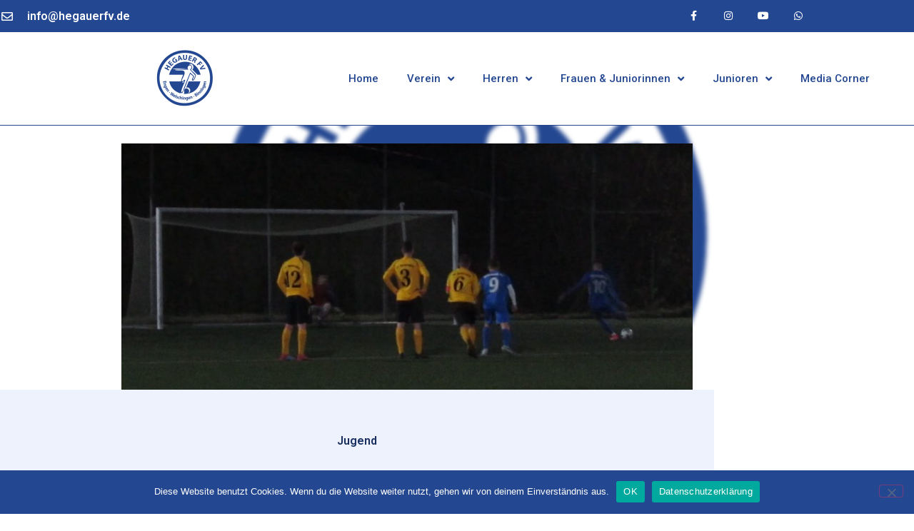

--- FILE ---
content_type: text/html; charset=UTF-8
request_url: https://hegauerfv.de/2021/11/22/hegauer-fv-sg-denkingen-60-20/
body_size: 16604
content:
<!doctype html>
<html lang="de">
<head>
<meta charset="UTF-8">
<meta name="viewport" content="width=device-width, initial-scale=1">
<link rel="profile" href="https://gmpg.org/xfn/11">
<title>Hegauer FV &#8211; SG Denkingen 6:0 (2:0) &#8211; Hegauer FV</title>
<meta name='robots' content='max-image-preview:large' />
<link rel="alternate" type="application/rss+xml" title="Hegauer FV &raquo; Feed" href="https://hegauerfv.de/feed/" />
<link rel="alternate" type="application/rss+xml" title="Hegauer FV &raquo; Kommentar-Feed" href="https://hegauerfv.de/comments/feed/" />
<link rel="alternate" type="application/rss+xml" title="Hegauer FV &raquo; Hegauer FV &#8211; SG Denkingen 6:0 (2:0)-Kommentar-Feed" href="https://hegauerfv.de/2021/11/22/hegauer-fv-sg-denkingen-60-20/feed/" />
<link rel="alternate" title="oEmbed (JSON)" type="application/json+oembed" href="https://hegauerfv.de/wp-json/oembed/1.0/embed?url=https%3A%2F%2Fhegauerfv.de%2F2021%2F11%2F22%2Fhegauer-fv-sg-denkingen-60-20%2F" />
<link rel="alternate" title="oEmbed (XML)" type="text/xml+oembed" href="https://hegauerfv.de/wp-json/oembed/1.0/embed?url=https%3A%2F%2Fhegauerfv.de%2F2021%2F11%2F22%2Fhegauer-fv-sg-denkingen-60-20%2F&#038;format=xml" />
<style id='wp-img-auto-sizes-contain-inline-css'>
img:is([sizes=auto i],[sizes^="auto," i]){contain-intrinsic-size:3000px 1500px}
/*# sourceURL=wp-img-auto-sizes-contain-inline-css */
</style>
<style id='wp-emoji-styles-inline-css'>
img.wp-smiley, img.emoji {
display: inline !important;
border: none !important;
box-shadow: none !important;
height: 1em !important;
width: 1em !important;
margin: 0 0.07em !important;
vertical-align: -0.1em !important;
background: none !important;
padding: 0 !important;
}
/*# sourceURL=wp-emoji-styles-inline-css */
</style>
<!-- <link rel='stylesheet' id='wp-block-library-css' href='https://hegauerfv.de/wp-includes/css/dist/block-library/style.min.css?ver=6.9' media='all' /> -->
<link rel="stylesheet" type="text/css" href="//hegauerfv.de/wp-content/cache/wpfc-minified/ln86nkf4/9qk5l.css" media="all"/>
<style id='global-styles-inline-css'>
:root{--wp--preset--aspect-ratio--square: 1;--wp--preset--aspect-ratio--4-3: 4/3;--wp--preset--aspect-ratio--3-4: 3/4;--wp--preset--aspect-ratio--3-2: 3/2;--wp--preset--aspect-ratio--2-3: 2/3;--wp--preset--aspect-ratio--16-9: 16/9;--wp--preset--aspect-ratio--9-16: 9/16;--wp--preset--color--black: #000000;--wp--preset--color--cyan-bluish-gray: #abb8c3;--wp--preset--color--white: #ffffff;--wp--preset--color--pale-pink: #f78da7;--wp--preset--color--vivid-red: #cf2e2e;--wp--preset--color--luminous-vivid-orange: #ff6900;--wp--preset--color--luminous-vivid-amber: #fcb900;--wp--preset--color--light-green-cyan: #7bdcb5;--wp--preset--color--vivid-green-cyan: #00d084;--wp--preset--color--pale-cyan-blue: #8ed1fc;--wp--preset--color--vivid-cyan-blue: #0693e3;--wp--preset--color--vivid-purple: #9b51e0;--wp--preset--gradient--vivid-cyan-blue-to-vivid-purple: linear-gradient(135deg,rgb(6,147,227) 0%,rgb(155,81,224) 100%);--wp--preset--gradient--light-green-cyan-to-vivid-green-cyan: linear-gradient(135deg,rgb(122,220,180) 0%,rgb(0,208,130) 100%);--wp--preset--gradient--luminous-vivid-amber-to-luminous-vivid-orange: linear-gradient(135deg,rgb(252,185,0) 0%,rgb(255,105,0) 100%);--wp--preset--gradient--luminous-vivid-orange-to-vivid-red: linear-gradient(135deg,rgb(255,105,0) 0%,rgb(207,46,46) 100%);--wp--preset--gradient--very-light-gray-to-cyan-bluish-gray: linear-gradient(135deg,rgb(238,238,238) 0%,rgb(169,184,195) 100%);--wp--preset--gradient--cool-to-warm-spectrum: linear-gradient(135deg,rgb(74,234,220) 0%,rgb(151,120,209) 20%,rgb(207,42,186) 40%,rgb(238,44,130) 60%,rgb(251,105,98) 80%,rgb(254,248,76) 100%);--wp--preset--gradient--blush-light-purple: linear-gradient(135deg,rgb(255,206,236) 0%,rgb(152,150,240) 100%);--wp--preset--gradient--blush-bordeaux: linear-gradient(135deg,rgb(254,205,165) 0%,rgb(254,45,45) 50%,rgb(107,0,62) 100%);--wp--preset--gradient--luminous-dusk: linear-gradient(135deg,rgb(255,203,112) 0%,rgb(199,81,192) 50%,rgb(65,88,208) 100%);--wp--preset--gradient--pale-ocean: linear-gradient(135deg,rgb(255,245,203) 0%,rgb(182,227,212) 50%,rgb(51,167,181) 100%);--wp--preset--gradient--electric-grass: linear-gradient(135deg,rgb(202,248,128) 0%,rgb(113,206,126) 100%);--wp--preset--gradient--midnight: linear-gradient(135deg,rgb(2,3,129) 0%,rgb(40,116,252) 100%);--wp--preset--font-size--small: 13px;--wp--preset--font-size--medium: 20px;--wp--preset--font-size--large: 36px;--wp--preset--font-size--x-large: 42px;--wp--preset--spacing--20: 0.44rem;--wp--preset--spacing--30: 0.67rem;--wp--preset--spacing--40: 1rem;--wp--preset--spacing--50: 1.5rem;--wp--preset--spacing--60: 2.25rem;--wp--preset--spacing--70: 3.38rem;--wp--preset--spacing--80: 5.06rem;--wp--preset--shadow--natural: 6px 6px 9px rgba(0, 0, 0, 0.2);--wp--preset--shadow--deep: 12px 12px 50px rgba(0, 0, 0, 0.4);--wp--preset--shadow--sharp: 6px 6px 0px rgba(0, 0, 0, 0.2);--wp--preset--shadow--outlined: 6px 6px 0px -3px rgb(255, 255, 255), 6px 6px rgb(0, 0, 0);--wp--preset--shadow--crisp: 6px 6px 0px rgb(0, 0, 0);}:root { --wp--style--global--content-size: 800px;--wp--style--global--wide-size: 1200px; }:where(body) { margin: 0; }.wp-site-blocks > .alignleft { float: left; margin-right: 2em; }.wp-site-blocks > .alignright { float: right; margin-left: 2em; }.wp-site-blocks > .aligncenter { justify-content: center; margin-left: auto; margin-right: auto; }:where(.wp-site-blocks) > * { margin-block-start: 24px; margin-block-end: 0; }:where(.wp-site-blocks) > :first-child { margin-block-start: 0; }:where(.wp-site-blocks) > :last-child { margin-block-end: 0; }:root { --wp--style--block-gap: 24px; }:root :where(.is-layout-flow) > :first-child{margin-block-start: 0;}:root :where(.is-layout-flow) > :last-child{margin-block-end: 0;}:root :where(.is-layout-flow) > *{margin-block-start: 24px;margin-block-end: 0;}:root :where(.is-layout-constrained) > :first-child{margin-block-start: 0;}:root :where(.is-layout-constrained) > :last-child{margin-block-end: 0;}:root :where(.is-layout-constrained) > *{margin-block-start: 24px;margin-block-end: 0;}:root :where(.is-layout-flex){gap: 24px;}:root :where(.is-layout-grid){gap: 24px;}.is-layout-flow > .alignleft{float: left;margin-inline-start: 0;margin-inline-end: 2em;}.is-layout-flow > .alignright{float: right;margin-inline-start: 2em;margin-inline-end: 0;}.is-layout-flow > .aligncenter{margin-left: auto !important;margin-right: auto !important;}.is-layout-constrained > .alignleft{float: left;margin-inline-start: 0;margin-inline-end: 2em;}.is-layout-constrained > .alignright{float: right;margin-inline-start: 2em;margin-inline-end: 0;}.is-layout-constrained > .aligncenter{margin-left: auto !important;margin-right: auto !important;}.is-layout-constrained > :where(:not(.alignleft):not(.alignright):not(.alignfull)){max-width: var(--wp--style--global--content-size);margin-left: auto !important;margin-right: auto !important;}.is-layout-constrained > .alignwide{max-width: var(--wp--style--global--wide-size);}body .is-layout-flex{display: flex;}.is-layout-flex{flex-wrap: wrap;align-items: center;}.is-layout-flex > :is(*, div){margin: 0;}body .is-layout-grid{display: grid;}.is-layout-grid > :is(*, div){margin: 0;}body{padding-top: 0px;padding-right: 0px;padding-bottom: 0px;padding-left: 0px;}a:where(:not(.wp-element-button)){text-decoration: underline;}:root :where(.wp-element-button, .wp-block-button__link){background-color: #32373c;border-width: 0;color: #fff;font-family: inherit;font-size: inherit;font-style: inherit;font-weight: inherit;letter-spacing: inherit;line-height: inherit;padding-top: calc(0.667em + 2px);padding-right: calc(1.333em + 2px);padding-bottom: calc(0.667em + 2px);padding-left: calc(1.333em + 2px);text-decoration: none;text-transform: inherit;}.has-black-color{color: var(--wp--preset--color--black) !important;}.has-cyan-bluish-gray-color{color: var(--wp--preset--color--cyan-bluish-gray) !important;}.has-white-color{color: var(--wp--preset--color--white) !important;}.has-pale-pink-color{color: var(--wp--preset--color--pale-pink) !important;}.has-vivid-red-color{color: var(--wp--preset--color--vivid-red) !important;}.has-luminous-vivid-orange-color{color: var(--wp--preset--color--luminous-vivid-orange) !important;}.has-luminous-vivid-amber-color{color: var(--wp--preset--color--luminous-vivid-amber) !important;}.has-light-green-cyan-color{color: var(--wp--preset--color--light-green-cyan) !important;}.has-vivid-green-cyan-color{color: var(--wp--preset--color--vivid-green-cyan) !important;}.has-pale-cyan-blue-color{color: var(--wp--preset--color--pale-cyan-blue) !important;}.has-vivid-cyan-blue-color{color: var(--wp--preset--color--vivid-cyan-blue) !important;}.has-vivid-purple-color{color: var(--wp--preset--color--vivid-purple) !important;}.has-black-background-color{background-color: var(--wp--preset--color--black) !important;}.has-cyan-bluish-gray-background-color{background-color: var(--wp--preset--color--cyan-bluish-gray) !important;}.has-white-background-color{background-color: var(--wp--preset--color--white) !important;}.has-pale-pink-background-color{background-color: var(--wp--preset--color--pale-pink) !important;}.has-vivid-red-background-color{background-color: var(--wp--preset--color--vivid-red) !important;}.has-luminous-vivid-orange-background-color{background-color: var(--wp--preset--color--luminous-vivid-orange) !important;}.has-luminous-vivid-amber-background-color{background-color: var(--wp--preset--color--luminous-vivid-amber) !important;}.has-light-green-cyan-background-color{background-color: var(--wp--preset--color--light-green-cyan) !important;}.has-vivid-green-cyan-background-color{background-color: var(--wp--preset--color--vivid-green-cyan) !important;}.has-pale-cyan-blue-background-color{background-color: var(--wp--preset--color--pale-cyan-blue) !important;}.has-vivid-cyan-blue-background-color{background-color: var(--wp--preset--color--vivid-cyan-blue) !important;}.has-vivid-purple-background-color{background-color: var(--wp--preset--color--vivid-purple) !important;}.has-black-border-color{border-color: var(--wp--preset--color--black) !important;}.has-cyan-bluish-gray-border-color{border-color: var(--wp--preset--color--cyan-bluish-gray) !important;}.has-white-border-color{border-color: var(--wp--preset--color--white) !important;}.has-pale-pink-border-color{border-color: var(--wp--preset--color--pale-pink) !important;}.has-vivid-red-border-color{border-color: var(--wp--preset--color--vivid-red) !important;}.has-luminous-vivid-orange-border-color{border-color: var(--wp--preset--color--luminous-vivid-orange) !important;}.has-luminous-vivid-amber-border-color{border-color: var(--wp--preset--color--luminous-vivid-amber) !important;}.has-light-green-cyan-border-color{border-color: var(--wp--preset--color--light-green-cyan) !important;}.has-vivid-green-cyan-border-color{border-color: var(--wp--preset--color--vivid-green-cyan) !important;}.has-pale-cyan-blue-border-color{border-color: var(--wp--preset--color--pale-cyan-blue) !important;}.has-vivid-cyan-blue-border-color{border-color: var(--wp--preset--color--vivid-cyan-blue) !important;}.has-vivid-purple-border-color{border-color: var(--wp--preset--color--vivid-purple) !important;}.has-vivid-cyan-blue-to-vivid-purple-gradient-background{background: var(--wp--preset--gradient--vivid-cyan-blue-to-vivid-purple) !important;}.has-light-green-cyan-to-vivid-green-cyan-gradient-background{background: var(--wp--preset--gradient--light-green-cyan-to-vivid-green-cyan) !important;}.has-luminous-vivid-amber-to-luminous-vivid-orange-gradient-background{background: var(--wp--preset--gradient--luminous-vivid-amber-to-luminous-vivid-orange) !important;}.has-luminous-vivid-orange-to-vivid-red-gradient-background{background: var(--wp--preset--gradient--luminous-vivid-orange-to-vivid-red) !important;}.has-very-light-gray-to-cyan-bluish-gray-gradient-background{background: var(--wp--preset--gradient--very-light-gray-to-cyan-bluish-gray) !important;}.has-cool-to-warm-spectrum-gradient-background{background: var(--wp--preset--gradient--cool-to-warm-spectrum) !important;}.has-blush-light-purple-gradient-background{background: var(--wp--preset--gradient--blush-light-purple) !important;}.has-blush-bordeaux-gradient-background{background: var(--wp--preset--gradient--blush-bordeaux) !important;}.has-luminous-dusk-gradient-background{background: var(--wp--preset--gradient--luminous-dusk) !important;}.has-pale-ocean-gradient-background{background: var(--wp--preset--gradient--pale-ocean) !important;}.has-electric-grass-gradient-background{background: var(--wp--preset--gradient--electric-grass) !important;}.has-midnight-gradient-background{background: var(--wp--preset--gradient--midnight) !important;}.has-small-font-size{font-size: var(--wp--preset--font-size--small) !important;}.has-medium-font-size{font-size: var(--wp--preset--font-size--medium) !important;}.has-large-font-size{font-size: var(--wp--preset--font-size--large) !important;}.has-x-large-font-size{font-size: var(--wp--preset--font-size--x-large) !important;}
:root :where(.wp-block-pullquote){font-size: 1.5em;line-height: 1.6;}
/*# sourceURL=global-styles-inline-css */
</style>
<!-- <link rel='stylesheet' id='cookie-notice-front-css' href='https://hegauerfv.de/wp-content/plugins/cookie-notice/css/front.min.css?ver=2.5.11' media='all' /> -->
<!-- <link rel='stylesheet' id='rgg-simplelightbox-css' href='https://hegauerfv.de/wp-content/plugins/responsive-gallery-grid/lib/simplelightbox/simplelightbox.min.css?ver=2.3.18' media='all' /> -->
<!-- <link rel='stylesheet' id='slickstyle-css' href='https://hegauerfv.de/wp-content/plugins/responsive-gallery-grid/lib/slick/slick.1.9.0.min.css?ver=2.3.18' media='all' /> -->
<!-- <link rel='stylesheet' id='slick-theme-css' href='https://hegauerfv.de/wp-content/plugins/responsive-gallery-grid/lib/slick/slick-theme.css?ver=2.3.18' media='all' /> -->
<!-- <link rel='stylesheet' id='rgg-style-css' href='https://hegauerfv.de/wp-content/plugins/responsive-gallery-grid/css/style.css?ver=2.3.18' media='all' /> -->
<!-- <link rel='stylesheet' id='ssa-upcoming-appointments-card-style-css' href='https://hegauerfv.de/wp-content/plugins/simply-schedule-appointments/assets/css/upcoming-appointments.css?ver=1.6.9.19' media='all' /> -->
<!-- <link rel='stylesheet' id='ssa-styles-css' href='https://hegauerfv.de/wp-content/plugins/simply-schedule-appointments/assets/css/ssa-styles.css?ver=1.6.9.19' media='all' /> -->
<!-- <link rel='stylesheet' id='hello-elementor-css' href='https://hegauerfv.de/wp-content/themes/hello-elementor/assets/css/reset.css?ver=3.4.5' media='all' /> -->
<!-- <link rel='stylesheet' id='hello-elementor-theme-style-css' href='https://hegauerfv.de/wp-content/themes/hello-elementor/assets/css/theme.css?ver=3.4.5' media='all' /> -->
<!-- <link rel='stylesheet' id='hello-elementor-header-footer-css' href='https://hegauerfv.de/wp-content/themes/hello-elementor/assets/css/header-footer.css?ver=3.4.5' media='all' /> -->
<!-- <link rel='stylesheet' id='elementor-frontend-css' href='https://hegauerfv.de/wp-content/plugins/elementor/assets/css/frontend.min.css?ver=3.34.0' media='all' /> -->
<link rel="stylesheet" type="text/css" href="//hegauerfv.de/wp-content/cache/wpfc-minified/988jatvg/f8pst.css" media="all"/>
<style id='elementor-frontend-inline-css'>
.elementor-194 .elementor-element.elementor-element-57371e86:not(.elementor-motion-effects-element-type-background), .elementor-194 .elementor-element.elementor-element-57371e86 > .elementor-motion-effects-container > .elementor-motion-effects-layer{background-image:url("https://hegauerfv.de/wp-content/uploads/2021/01/HFV-Logo.png");}
/*# sourceURL=elementor-frontend-inline-css */
</style>
<!-- <link rel='stylesheet' id='widget-icon-list-css' href='https://hegauerfv.de/wp-content/plugins/elementor/assets/css/widget-icon-list.min.css?ver=3.34.0' media='all' /> -->
<!-- <link rel='stylesheet' id='widget-social-icons-css' href='https://hegauerfv.de/wp-content/plugins/elementor/assets/css/widget-social-icons.min.css?ver=3.34.0' media='all' /> -->
<!-- <link rel='stylesheet' id='e-apple-webkit-css' href='https://hegauerfv.de/wp-content/plugins/elementor/assets/css/conditionals/apple-webkit.min.css?ver=3.34.0' media='all' /> -->
<!-- <link rel='stylesheet' id='widget-image-css' href='https://hegauerfv.de/wp-content/plugins/elementor/assets/css/widget-image.min.css?ver=3.34.0' media='all' /> -->
<!-- <link rel='stylesheet' id='widget-nav-menu-css' href='https://hegauerfv.de/wp-content/plugins/elementor-pro/assets/css/widget-nav-menu.min.css?ver=3.34.0' media='all' /> -->
<!-- <link rel='stylesheet' id='e-sticky-css' href='https://hegauerfv.de/wp-content/plugins/elementor-pro/assets/css/modules/sticky.min.css?ver=3.34.0' media='all' /> -->
<!-- <link rel='stylesheet' id='widget-heading-css' href='https://hegauerfv.de/wp-content/plugins/elementor/assets/css/widget-heading.min.css?ver=3.34.0' media='all' /> -->
<!-- <link rel='stylesheet' id='e-motion-fx-css' href='https://hegauerfv.de/wp-content/plugins/elementor-pro/assets/css/modules/motion-fx.min.css?ver=3.34.0' media='all' /> -->
<!-- <link rel='stylesheet' id='widget-post-info-css' href='https://hegauerfv.de/wp-content/plugins/elementor-pro/assets/css/widget-post-info.min.css?ver=3.34.0' media='all' /> -->
<!-- <link rel='stylesheet' id='elementor-icons-shared-0-css' href='https://hegauerfv.de/wp-content/plugins/elementor/assets/lib/font-awesome/css/fontawesome.min.css?ver=5.15.3' media='all' /> -->
<!-- <link rel='stylesheet' id='elementor-icons-fa-regular-css' href='https://hegauerfv.de/wp-content/plugins/elementor/assets/lib/font-awesome/css/regular.min.css?ver=5.15.3' media='all' /> -->
<!-- <link rel='stylesheet' id='elementor-icons-fa-solid-css' href='https://hegauerfv.de/wp-content/plugins/elementor/assets/lib/font-awesome/css/solid.min.css?ver=5.15.3' media='all' /> -->
<!-- <link rel='stylesheet' id='widget-share-buttons-css' href='https://hegauerfv.de/wp-content/plugins/elementor-pro/assets/css/widget-share-buttons.min.css?ver=3.34.0' media='all' /> -->
<!-- <link rel='stylesheet' id='elementor-icons-fa-brands-css' href='https://hegauerfv.de/wp-content/plugins/elementor/assets/lib/font-awesome/css/brands.min.css?ver=5.15.3' media='all' /> -->
<!-- <link rel='stylesheet' id='widget-posts-css' href='https://hegauerfv.de/wp-content/plugins/elementor-pro/assets/css/widget-posts.min.css?ver=3.34.0' media='all' /> -->
<!-- <link rel='stylesheet' id='widget-author-box-css' href='https://hegauerfv.de/wp-content/plugins/elementor-pro/assets/css/widget-author-box.min.css?ver=3.34.0' media='all' /> -->
<!-- <link rel='stylesheet' id='widget-spacer-css' href='https://hegauerfv.de/wp-content/plugins/elementor/assets/css/widget-spacer.min.css?ver=3.34.0' media='all' /> -->
<!-- <link rel='stylesheet' id='e-animation-slideInUp-css' href='https://hegauerfv.de/wp-content/plugins/elementor/assets/lib/animations/styles/slideInUp.min.css?ver=3.34.0' media='all' /> -->
<!-- <link rel='stylesheet' id='e-popup-css' href='https://hegauerfv.de/wp-content/plugins/elementor-pro/assets/css/conditionals/popup.min.css?ver=3.34.0' media='all' /> -->
<!-- <link rel='stylesheet' id='elementor-icons-css' href='https://hegauerfv.de/wp-content/plugins/elementor/assets/lib/eicons/css/elementor-icons.min.css?ver=5.45.0' media='all' /> -->
<link rel="stylesheet" type="text/css" href="//hegauerfv.de/wp-content/cache/wpfc-minified/22rmqboo/9qo3b.css" media="all"/>
<link rel='stylesheet' id='elementor-post-15-css' href='https://hegauerfv.de/wp-content/uploads/elementor/css/post-15.css?ver=1768457344' media='all' />
<link rel='stylesheet' id='elementor-post-71-css' href='https://hegauerfv.de/wp-content/uploads/elementor/css/post-71.css?ver=1768457344' media='all' />
<link rel='stylesheet' id='elementor-post-106-css' href='https://hegauerfv.de/wp-content/uploads/elementor/css/post-106.css?ver=1768457344' media='all' />
<link rel='stylesheet' id='elementor-post-194-css' href='https://hegauerfv.de/wp-content/uploads/elementor/css/post-194.css?ver=1768457887' media='all' />
<link rel='stylesheet' id='elementor-post-1180-css' href='https://hegauerfv.de/wp-content/uploads/elementor/css/post-1180.css?ver=1768457344' media='all' />
<!-- <link rel='stylesheet' id='eael-general-css' href='https://hegauerfv.de/wp-content/plugins/essential-addons-for-elementor-lite/assets/front-end/css/view/general.min.css?ver=6.5.5' media='all' /> -->
<!-- <link rel='stylesheet' id='um_modal-css' href='https://hegauerfv.de/wp-content/plugins/ultimate-member/assets/css/um-modal.min.css?ver=2.11.1' media='all' /> -->
<!-- <link rel='stylesheet' id='um_ui-css' href='https://hegauerfv.de/wp-content/plugins/ultimate-member/assets/libs/jquery-ui/jquery-ui.min.css?ver=1.13.2' media='all' /> -->
<!-- <link rel='stylesheet' id='um_tipsy-css' href='https://hegauerfv.de/wp-content/plugins/ultimate-member/assets/libs/tipsy/tipsy.min.css?ver=1.0.0a' media='all' /> -->
<!-- <link rel='stylesheet' id='um_raty-css' href='https://hegauerfv.de/wp-content/plugins/ultimate-member/assets/libs/raty/um-raty.min.css?ver=2.6.0' media='all' /> -->
<!-- <link rel='stylesheet' id='select2-css' href='https://hegauerfv.de/wp-content/plugins/ultimate-member/assets/libs/select2/select2.min.css?ver=4.0.13' media='all' /> -->
<!-- <link rel='stylesheet' id='um_fileupload-css' href='https://hegauerfv.de/wp-content/plugins/ultimate-member/assets/css/um-fileupload.min.css?ver=2.11.1' media='all' /> -->
<!-- <link rel='stylesheet' id='um_confirm-css' href='https://hegauerfv.de/wp-content/plugins/ultimate-member/assets/libs/um-confirm/um-confirm.min.css?ver=1.0' media='all' /> -->
<!-- <link rel='stylesheet' id='um_datetime-css' href='https://hegauerfv.de/wp-content/plugins/ultimate-member/assets/libs/pickadate/default.min.css?ver=3.6.2' media='all' /> -->
<!-- <link rel='stylesheet' id='um_datetime_date-css' href='https://hegauerfv.de/wp-content/plugins/ultimate-member/assets/libs/pickadate/default.date.min.css?ver=3.6.2' media='all' /> -->
<!-- <link rel='stylesheet' id='um_datetime_time-css' href='https://hegauerfv.de/wp-content/plugins/ultimate-member/assets/libs/pickadate/default.time.min.css?ver=3.6.2' media='all' /> -->
<!-- <link rel='stylesheet' id='um_fonticons_ii-css' href='https://hegauerfv.de/wp-content/plugins/ultimate-member/assets/libs/legacy/fonticons/fonticons-ii.min.css?ver=2.11.1' media='all' /> -->
<!-- <link rel='stylesheet' id='um_fonticons_fa-css' href='https://hegauerfv.de/wp-content/plugins/ultimate-member/assets/libs/legacy/fonticons/fonticons-fa.min.css?ver=2.11.1' media='all' /> -->
<!-- <link rel='stylesheet' id='um_fontawesome-css' href='https://hegauerfv.de/wp-content/plugins/ultimate-member/assets/css/um-fontawesome.min.css?ver=6.5.2' media='all' /> -->
<!-- <link rel='stylesheet' id='um_common-css' href='https://hegauerfv.de/wp-content/plugins/ultimate-member/assets/css/common.min.css?ver=2.11.1' media='all' /> -->
<!-- <link rel='stylesheet' id='um_responsive-css' href='https://hegauerfv.de/wp-content/plugins/ultimate-member/assets/css/um-responsive.min.css?ver=2.11.1' media='all' /> -->
<!-- <link rel='stylesheet' id='um_styles-css' href='https://hegauerfv.de/wp-content/plugins/ultimate-member/assets/css/um-styles.min.css?ver=2.11.1' media='all' /> -->
<!-- <link rel='stylesheet' id='um_crop-css' href='https://hegauerfv.de/wp-content/plugins/ultimate-member/assets/libs/cropper/cropper.min.css?ver=1.6.1' media='all' /> -->
<!-- <link rel='stylesheet' id='um_profile-css' href='https://hegauerfv.de/wp-content/plugins/ultimate-member/assets/css/um-profile.min.css?ver=2.11.1' media='all' /> -->
<!-- <link rel='stylesheet' id='um_account-css' href='https://hegauerfv.de/wp-content/plugins/ultimate-member/assets/css/um-account.min.css?ver=2.11.1' media='all' /> -->
<!-- <link rel='stylesheet' id='um_misc-css' href='https://hegauerfv.de/wp-content/plugins/ultimate-member/assets/css/um-misc.min.css?ver=2.11.1' media='all' /> -->
<!-- <link rel='stylesheet' id='um_default_css-css' href='https://hegauerfv.de/wp-content/plugins/ultimate-member/assets/css/um-old-default.min.css?ver=2.11.1' media='all' /> -->
<link rel="stylesheet" type="text/css" href="//hegauerfv.de/wp-content/cache/wpfc-minified/3l735yf/9qk5l.css" media="all"/>
<link rel='stylesheet' id='elementor-gf-roboto-css' href='https://fonts.googleapis.com/css?family=Roboto:100,100italic,200,200italic,300,300italic,400,400italic,500,500italic,600,600italic,700,700italic,800,800italic,900,900italic&#038;display=auto' media='all' />
<link rel='stylesheet' id='elementor-gf-robotoslab-css' href='https://fonts.googleapis.com/css?family=Roboto+Slab:100,100italic,200,200italic,300,300italic,400,400italic,500,500italic,600,600italic,700,700italic,800,800italic,900,900italic&#038;display=auto' media='all' />
<script id="cookie-notice-front-js-before">
var cnArgs = {"ajaxUrl":"https:\/\/hegauerfv.de\/wp-admin\/admin-ajax.php","nonce":"dcb2bc187e","hideEffect":"fade","position":"bottom","onScroll":false,"onScrollOffset":100,"onClick":false,"cookieName":"cookie_notice_accepted","cookieTime":2592000,"cookieTimeRejected":2592000,"globalCookie":false,"redirection":false,"cache":false,"revokeCookies":false,"revokeCookiesOpt":"automatic"};
//# sourceURL=cookie-notice-front-js-before
</script>
<script src="https://hegauerfv.de/wp-content/plugins/cookie-notice/js/front.min.js?ver=2.5.11" id="cookie-notice-front-js"></script>
<script src="https://hegauerfv.de/wp-includes/js/jquery/jquery.min.js?ver=3.7.1" id="jquery-core-js"></script>
<script src="https://hegauerfv.de/wp-includes/js/jquery/jquery-migrate.min.js?ver=3.4.1" id="jquery-migrate-js"></script>
<script src="https://hegauerfv.de/wp-content/plugins/ultimate-member/assets/js/um-gdpr.min.js?ver=2.11.1" id="um-gdpr-js"></script>
<link rel="https://api.w.org/" href="https://hegauerfv.de/wp-json/" /><link rel="alternate" title="JSON" type="application/json" href="https://hegauerfv.de/wp-json/wp/v2/posts/4351" /><link rel="EditURI" type="application/rsd+xml" title="RSD" href="https://hegauerfv.de/xmlrpc.php?rsd" />
<meta name="generator" content="WordPress 6.9" />
<link rel="canonical" href="https://hegauerfv.de/2021/11/22/hegauer-fv-sg-denkingen-60-20/" />
<link rel='shortlink' href='https://hegauerfv.de/?p=4351' />
<meta name="generator" content="Elementor 3.34.0; features: additional_custom_breakpoints; settings: css_print_method-external, google_font-enabled, font_display-auto">
<script 
type="text/javascript" 
src="https://www.fussball.de/widgets.js">
</script>
<style>
.e-con.e-parent:nth-of-type(n+4):not(.e-lazyloaded):not(.e-no-lazyload),
.e-con.e-parent:nth-of-type(n+4):not(.e-lazyloaded):not(.e-no-lazyload) * {
background-image: none !important;
}
@media screen and (max-height: 1024px) {
.e-con.e-parent:nth-of-type(n+3):not(.e-lazyloaded):not(.e-no-lazyload),
.e-con.e-parent:nth-of-type(n+3):not(.e-lazyloaded):not(.e-no-lazyload) * {
background-image: none !important;
}
}
@media screen and (max-height: 640px) {
.e-con.e-parent:nth-of-type(n+2):not(.e-lazyloaded):not(.e-no-lazyload),
.e-con.e-parent:nth-of-type(n+2):not(.e-lazyloaded):not(.e-no-lazyload) * {
background-image: none !important;
}
}
</style>
<link rel="icon" href="https://hegauerfv.de/wp-content/uploads/2021/01/cropped-hegauerfv-logo-1-32x32.png" sizes="32x32" />
<link rel="icon" href="https://hegauerfv.de/wp-content/uploads/2021/01/cropped-hegauerfv-logo-1-192x192.png" sizes="192x192" />
<link rel="apple-touch-icon" href="https://hegauerfv.de/wp-content/uploads/2021/01/cropped-hegauerfv-logo-1-180x180.png" />
<meta name="msapplication-TileImage" content="https://hegauerfv.de/wp-content/uploads/2021/01/cropped-hegauerfv-logo-1-270x270.png" />
</head>
<body class="wp-singular post-template-default single single-post postid-4351 single-format-standard wp-custom-logo wp-embed-responsive wp-theme-hello-elementor cookies-not-set hello-elementor-default elementor-default elementor-kit-15 elementor-page-194">
<a class="skip-link screen-reader-text" href="#content">Zum Inhalt springen</a>
<header data-elementor-type="header" data-elementor-id="71" class="elementor elementor-71 elementor-location-header" data-elementor-post-type="elementor_library">
<section class="elementor-section elementor-top-section elementor-element elementor-element-3453fc4f elementor-section-height-min-height elementor-section-content-middle elementor-section-boxed elementor-section-height-default elementor-section-items-middle" data-id="3453fc4f" data-element_type="section" data-settings="{&quot;background_background&quot;:&quot;classic&quot;}">
<div class="elementor-container elementor-column-gap-no">
<div class="elementor-column elementor-col-50 elementor-top-column elementor-element elementor-element-535f10a5" data-id="535f10a5" data-element_type="column">
<div class="elementor-widget-wrap elementor-element-populated">
<div class="elementor-element elementor-element-5011baae elementor-icon-list--layout-inline elementor-mobile-align-center elementor-hidden-phone elementor-list-item-link-full_width elementor-widget elementor-widget-icon-list" data-id="5011baae" data-element_type="widget" data-widget_type="icon-list.default">
<div class="elementor-widget-container">
<ul class="elementor-icon-list-items elementor-inline-items">
<li class="elementor-icon-list-item elementor-inline-item">
<span class="elementor-icon-list-icon">
<i aria-hidden="true" class="far fa-envelope"></i>						</span>
<span class="elementor-icon-list-text"><a style="color:white" href="mailto:info@hegauerfv.de"> info@hegauerfv.de</a></span>
</li>
</ul>
</div>
</div>
</div>
</div>
<div class="elementor-column elementor-col-50 elementor-top-column elementor-element elementor-element-3adf816a" data-id="3adf816a" data-element_type="column">
<div class="elementor-widget-wrap elementor-element-populated">
<div class="elementor-element elementor-element-7edfa766 e-grid-align-right elementor-shape-square e-grid-align-mobile-center elementor-grid-0 elementor-widget elementor-widget-social-icons" data-id="7edfa766" data-element_type="widget" data-widget_type="social-icons.default">
<div class="elementor-widget-container">
<div class="elementor-social-icons-wrapper elementor-grid" role="list">
<span class="elementor-grid-item" role="listitem">
<a class="elementor-icon elementor-social-icon elementor-social-icon-facebook-f elementor-repeater-item-5646027" href="https://hegauerfv.de/mediacorner/">
<span class="elementor-screen-only">Facebook-f</span>
<i aria-hidden="true" class="fab fa-facebook-f"></i>					</a>
</span>
<span class="elementor-grid-item" role="listitem">
<a class="elementor-icon elementor-social-icon elementor-social-icon-instagram elementor-repeater-item-7c2bcc0" href="https://hegauerfv.de/mediacorner/">
<span class="elementor-screen-only">Instagram</span>
<i aria-hidden="true" class="fab fa-instagram"></i>					</a>
</span>
<span class="elementor-grid-item" role="listitem">
<a class="elementor-icon elementor-social-icon elementor-social-icon-youtube elementor-repeater-item-4b27cd1" href="https://hegauerfv.de/mediacorner/">
<span class="elementor-screen-only">Youtube</span>
<i aria-hidden="true" class="fab fa-youtube"></i>					</a>
</span>
<span class="elementor-grid-item" role="listitem">
<a class="elementor-icon elementor-social-icon elementor-social-icon-whatsapp elementor-repeater-item-97fc892" href="https://whatsapp.com/channel/0029VaYkClP30LKPiWX56K3Z" target="_blank">
<span class="elementor-screen-only">Whatsapp</span>
<i aria-hidden="true" class="fab fa-whatsapp"></i>					</a>
</span>
</div>
</div>
</div>
</div>
</div>
</div>
</section>
<section class="elementor-section elementor-top-section elementor-element elementor-element-59745ad1 elementor-section-content-middle elementor-section-full_width elementor-section-height-min-height elementor-section-height-default elementor-section-items-middle" data-id="59745ad1" data-element_type="section" data-settings="{&quot;background_background&quot;:&quot;classic&quot;,&quot;sticky&quot;:&quot;top&quot;,&quot;sticky_on&quot;:[&quot;desktop&quot;,&quot;tablet&quot;,&quot;mobile&quot;],&quot;sticky_offset&quot;:0,&quot;sticky_effects_offset&quot;:0,&quot;sticky_anchor_link_offset&quot;:0}">
<div class="elementor-container elementor-column-gap-no">
<div class="elementor-column elementor-col-33 elementor-top-column elementor-element elementor-element-3cbc3f93" data-id="3cbc3f93" data-element_type="column">
<div class="elementor-widget-wrap elementor-element-populated">
<div class="elementor-element elementor-element-d507c8d elementor-widget elementor-widget-theme-site-logo elementor-widget-image" data-id="d507c8d" data-element_type="widget" data-widget_type="theme-site-logo.default">
<div class="elementor-widget-container">
<a href="https://hegauerfv.de">
<img src="https://hegauerfv.de/wp-content/uploads/elementor/thumbs/HFV-Logo-qslh6j4y49flh6nss9i23zcb3cclxewqtp6ghmyecg.png" title="HFV-Logo" alt="HFV-Logo" loading="lazy" />				</a>
</div>
</div>
</div>
</div>
<div class="elementor-column elementor-col-66 elementor-top-column elementor-element elementor-element-6930ea72" data-id="6930ea72" data-element_type="column">
<div class="elementor-widget-wrap elementor-element-populated">
<div class="elementor-element elementor-element-85b21b6 elementor-nav-menu__align-center elementor-nav-menu--stretch elementor-nav-menu--dropdown-tablet elementor-nav-menu__text-align-aside elementor-nav-menu--toggle elementor-nav-menu--burger elementor-widget elementor-widget-nav-menu" data-id="85b21b6" data-element_type="widget" data-settings="{&quot;full_width&quot;:&quot;stretch&quot;,&quot;submenu_icon&quot;:{&quot;value&quot;:&quot;&lt;i class=\&quot;fas fa-angle-down\&quot; aria-hidden=\&quot;true\&quot;&gt;&lt;\/i&gt;&quot;,&quot;library&quot;:&quot;fa-solid&quot;},&quot;layout&quot;:&quot;horizontal&quot;,&quot;toggle&quot;:&quot;burger&quot;}" data-widget_type="nav-menu.default">
<div class="elementor-widget-container">
<nav aria-label="Menü" class="elementor-nav-menu--main elementor-nav-menu__container elementor-nav-menu--layout-horizontal e--pointer-background e--animation-grow">
<ul id="menu-1-85b21b6" class="elementor-nav-menu"><li class="menu-item menu-item-type-post_type menu-item-object-page menu-item-home menu-item-8286"><a href="https://hegauerfv.de/" class="elementor-item">Home</a></li>
<li class="menu-item menu-item-type-post_type menu-item-object-page menu-item-has-children menu-item-556"><a href="https://hegauerfv.de/verein/" class="elementor-item">Verein</a>
<ul class="sub-menu elementor-nav-menu--dropdown">
<li class="menu-item menu-item-type-post_type menu-item-object-page menu-item-1285"><a href="https://hegauerfv.de/verein/vorstand/" class="elementor-sub-item">Vorstandschaft</a></li>
<li class="menu-item menu-item-type-post_type menu-item-object-page menu-item-2376"><a href="https://hegauerfv.de/verein/veranstaltungen/" class="elementor-sub-item">Veranstaltungen</a></li>
<li class="menu-item menu-item-type-post_type menu-item-object-page menu-item-560"><a href="https://hegauerfv.de/verein/projekt/" class="elementor-sub-item">Projekt W2020</a></li>
<li class="menu-item menu-item-type-post_type menu-item-object-page menu-item-562"><a href="https://hegauerfv.de/verein/spielstaetten/" class="elementor-sub-item">Spielstätten</a></li>
<li class="menu-item menu-item-type-post_type menu-item-object-page menu-item-2373"><a href="https://hegauerfv.de/verein/schiedsrichter/" class="elementor-sub-item">Schiedsrichter</a></li>
<li class="menu-item menu-item-type-post_type menu-item-object-page menu-item-559"><a href="https://hegauerfv.de/verein/mitgliedschaft/" class="elementor-sub-item">Mitgliedschaft</a></li>
<li class="menu-item menu-item-type-post_type menu-item-object-page menu-item-2844"><a href="https://hegauerfv.de/fanshop/" class="elementor-sub-item">Elver &#038; Fan-Shop</a></li>
<li class="menu-item menu-item-type-post_type menu-item-object-page menu-item-2845"><a href="https://hegauerfv.de/werbepartner/" class="elementor-sub-item">Werbepartner</a></li>
</ul>
</li>
<li class="menu-item menu-item-type-post_type menu-item-object-page menu-item-has-children menu-item-539"><a href="https://hegauerfv.de/herren/" class="elementor-item">Herren</a>
<ul class="sub-menu elementor-nav-menu--dropdown">
<li class="menu-item menu-item-type-post_type menu-item-object-page menu-item-2810"><a href="https://hegauerfv.de/herren/info-herren/" class="elementor-sub-item">Info</a></li>
<li class="menu-item menu-item-type-post_type menu-item-object-page menu-item-has-children menu-item-540"><a href="https://hegauerfv.de/herren/ateam/" class="elementor-sub-item">A-Team</a>
<ul class="sub-menu elementor-nav-menu--dropdown">
<li class="menu-item menu-item-type-post_type menu-item-object-page menu-item-543"><a href="https://hegauerfv.de/herren/ateam/team/" class="elementor-sub-item">Team</a></li>
<li class="menu-item menu-item-type-post_type menu-item-object-page menu-item-542"><a href="https://hegauerfv.de/herren/ateam/tabelle/" class="elementor-sub-item">Tabelle</a></li>
<li class="menu-item menu-item-type-post_type menu-item-object-page menu-item-541"><a href="https://hegauerfv.de/herren/ateam/spielberichte/" class="elementor-sub-item">Spielberichte</a></li>
</ul>
</li>
<li class="menu-item menu-item-type-post_type menu-item-object-page menu-item-545"><a href="https://hegauerfv.de/herren/bteam/" class="elementor-sub-item">B-Team</a></li>
<li class="menu-item menu-item-type-post_type menu-item-object-page menu-item-549"><a href="https://hegauerfv.de/herren/cteam/" class="elementor-sub-item">C-Team</a></li>
<li class="menu-item menu-item-type-post_type menu-item-object-page menu-item-544"><a href="https://hegauerfv.de/herren/alteherren/" class="elementor-sub-item">Alte Herren</a></li>
</ul>
</li>
<li class="menu-item menu-item-type-post_type menu-item-object-page menu-item-has-children menu-item-538"><a href="https://hegauerfv.de/frauen/" class="elementor-item">Frauen &#038; Juniorinnen</a>
<ul class="sub-menu elementor-nav-menu--dropdown">
<li class="menu-item menu-item-type-post_type menu-item-object-page menu-item-2809"><a href="https://hegauerfv.de/frauen/info-frauen/" class="elementor-sub-item">Info</a></li>
<li class="menu-item menu-item-type-post_type menu-item-object-page menu-item-has-children menu-item-618"><a href="https://hegauerfv.de/frauen/team1/" class="elementor-sub-item">Frauen Team 1</a>
<ul class="sub-menu elementor-nav-menu--dropdown">
<li class="menu-item menu-item-type-post_type menu-item-object-page menu-item-621"><a href="https://hegauerfv.de/frauen/team1/team/" class="elementor-sub-item">Team</a></li>
<li class="menu-item menu-item-type-post_type menu-item-object-page menu-item-620"><a href="https://hegauerfv.de/frauen/team1/tabelle/" class="elementor-sub-item">Tabelle</a></li>
</ul>
</li>
<li class="menu-item menu-item-type-post_type menu-item-object-page menu-item-has-children menu-item-622"><a href="https://hegauerfv.de/frauen/team2/" class="elementor-sub-item">Frauen Team 2</a>
<ul class="sub-menu elementor-nav-menu--dropdown">
<li class="menu-item menu-item-type-post_type menu-item-object-page menu-item-6154"><a href="https://hegauerfv.de/frauen/team2/team/" class="elementor-sub-item">Team</a></li>
<li class="menu-item menu-item-type-post_type menu-item-object-page menu-item-623"><a href="https://hegauerfv.de/frauen/team2/tabelle/" class="elementor-sub-item">Tabelle</a></li>
</ul>
</li>
<li class="menu-item menu-item-type-post_type menu-item-object-page menu-item-has-children menu-item-941"><a href="https://hegauerfv.de/frauen/bjuniorinnen/" class="elementor-sub-item">B-Juniorinnen</a>
<ul class="sub-menu elementor-nav-menu--dropdown">
<li class="menu-item menu-item-type-post_type menu-item-object-page menu-item-625"><a href="https://hegauerfv.de/frauen/bjuniorinnen/b1/" class="elementor-sub-item">B1-Juniorinnen</a></li>
<li class="menu-item menu-item-type-post_type menu-item-object-page menu-item-940"><a href="https://hegauerfv.de/frauen/bjuniorinnen/b2/" class="elementor-sub-item">B2-Juniorinnen</a></li>
</ul>
</li>
<li class="menu-item menu-item-type-post_type menu-item-object-page menu-item-631"><a href="https://hegauerfv.de/frauen/cdjuniorinnen/" class="elementor-sub-item">C/D-Juniorinnen</a></li>
<li class="menu-item menu-item-type-post_type menu-item-object-page menu-item-9645"><a href="https://hegauerfv.de/hfv-christmas-hallenmasters/" class="elementor-sub-item">HFV Christmas Hallenmasters</a></li>
<li class="menu-item menu-item-type-post_type menu-item-object-page menu-item-3013"><a href="https://hegauerfv.de/frauen/schulprojekt/" class="elementor-sub-item">Schulprojekt Mädchenfussball</a></li>
</ul>
</li>
<li class="menu-item menu-item-type-post_type menu-item-object-page menu-item-has-children menu-item-552"><a href="https://hegauerfv.de/junioren/" class="elementor-item">Junioren</a>
<ul class="sub-menu elementor-nav-menu--dropdown">
<li class="menu-item menu-item-type-post_type menu-item-object-page menu-item-9644"><a href="https://hegauerfv.de/hfv-christmas-hallenmasters/" class="elementor-sub-item">HFV Christmas Hallenmasters</a></li>
<li class="menu-item menu-item-type-post_type menu-item-object-page menu-item-2808"><a href="https://hegauerfv.de/junioren/info-junioren/" class="elementor-sub-item">Info</a></li>
<li class="menu-item menu-item-type-post_type menu-item-object-page menu-item-678"><a href="https://hegauerfv.de/junioren/ajunioren/" class="elementor-sub-item">A-Junioren</a></li>
<li class="menu-item menu-item-type-post_type menu-item-object-page menu-item-704"><a href="https://hegauerfv.de/junioren/bjunioren/" class="elementor-sub-item">B-Junioren</a></li>
<li class="menu-item menu-item-type-post_type menu-item-object-page menu-item-703"><a href="https://hegauerfv.de/junioren/cjunioren/" class="elementor-sub-item">C-Junioren</a></li>
<li class="menu-item menu-item-type-post_type menu-item-object-page menu-item-702"><a href="https://hegauerfv.de/junioren/djunioren/" class="elementor-sub-item">D-Junioren</a></li>
<li class="menu-item menu-item-type-post_type menu-item-object-page menu-item-839"><a href="https://hegauerfv.de/junioren/ejunioren/" class="elementor-sub-item">E-Junioren</a></li>
<li class="menu-item menu-item-type-post_type menu-item-object-page menu-item-838"><a href="https://hegauerfv.de/junioren/fjunioren/" class="elementor-sub-item">F-Junioren</a></li>
<li class="menu-item menu-item-type-post_type menu-item-object-page menu-item-837"><a href="https://hegauerfv.de/junioren/bambinis/" class="elementor-sub-item">Bambinis</a></li>
</ul>
</li>
<li class="menu-item menu-item-type-post_type menu-item-object-page menu-item-553"><a href="https://hegauerfv.de/mediacorner/" class="elementor-item">Media Corner</a></li>
</ul>			</nav>
<div class="elementor-menu-toggle" role="button" tabindex="0" aria-label="Menü Umschalter" aria-expanded="false">
<i aria-hidden="true" role="presentation" class="elementor-menu-toggle__icon--open eicon-menu-bar"></i><i aria-hidden="true" role="presentation" class="elementor-menu-toggle__icon--close eicon-close"></i>		</div>
<nav class="elementor-nav-menu--dropdown elementor-nav-menu__container" aria-hidden="true">
<ul id="menu-2-85b21b6" class="elementor-nav-menu"><li class="menu-item menu-item-type-post_type menu-item-object-page menu-item-home menu-item-8286"><a href="https://hegauerfv.de/" class="elementor-item" tabindex="-1">Home</a></li>
<li class="menu-item menu-item-type-post_type menu-item-object-page menu-item-has-children menu-item-556"><a href="https://hegauerfv.de/verein/" class="elementor-item" tabindex="-1">Verein</a>
<ul class="sub-menu elementor-nav-menu--dropdown">
<li class="menu-item menu-item-type-post_type menu-item-object-page menu-item-1285"><a href="https://hegauerfv.de/verein/vorstand/" class="elementor-sub-item" tabindex="-1">Vorstandschaft</a></li>
<li class="menu-item menu-item-type-post_type menu-item-object-page menu-item-2376"><a href="https://hegauerfv.de/verein/veranstaltungen/" class="elementor-sub-item" tabindex="-1">Veranstaltungen</a></li>
<li class="menu-item menu-item-type-post_type menu-item-object-page menu-item-560"><a href="https://hegauerfv.de/verein/projekt/" class="elementor-sub-item" tabindex="-1">Projekt W2020</a></li>
<li class="menu-item menu-item-type-post_type menu-item-object-page menu-item-562"><a href="https://hegauerfv.de/verein/spielstaetten/" class="elementor-sub-item" tabindex="-1">Spielstätten</a></li>
<li class="menu-item menu-item-type-post_type menu-item-object-page menu-item-2373"><a href="https://hegauerfv.de/verein/schiedsrichter/" class="elementor-sub-item" tabindex="-1">Schiedsrichter</a></li>
<li class="menu-item menu-item-type-post_type menu-item-object-page menu-item-559"><a href="https://hegauerfv.de/verein/mitgliedschaft/" class="elementor-sub-item" tabindex="-1">Mitgliedschaft</a></li>
<li class="menu-item menu-item-type-post_type menu-item-object-page menu-item-2844"><a href="https://hegauerfv.de/fanshop/" class="elementor-sub-item" tabindex="-1">Elver &#038; Fan-Shop</a></li>
<li class="menu-item menu-item-type-post_type menu-item-object-page menu-item-2845"><a href="https://hegauerfv.de/werbepartner/" class="elementor-sub-item" tabindex="-1">Werbepartner</a></li>
</ul>
</li>
<li class="menu-item menu-item-type-post_type menu-item-object-page menu-item-has-children menu-item-539"><a href="https://hegauerfv.de/herren/" class="elementor-item" tabindex="-1">Herren</a>
<ul class="sub-menu elementor-nav-menu--dropdown">
<li class="menu-item menu-item-type-post_type menu-item-object-page menu-item-2810"><a href="https://hegauerfv.de/herren/info-herren/" class="elementor-sub-item" tabindex="-1">Info</a></li>
<li class="menu-item menu-item-type-post_type menu-item-object-page menu-item-has-children menu-item-540"><a href="https://hegauerfv.de/herren/ateam/" class="elementor-sub-item" tabindex="-1">A-Team</a>
<ul class="sub-menu elementor-nav-menu--dropdown">
<li class="menu-item menu-item-type-post_type menu-item-object-page menu-item-543"><a href="https://hegauerfv.de/herren/ateam/team/" class="elementor-sub-item" tabindex="-1">Team</a></li>
<li class="menu-item menu-item-type-post_type menu-item-object-page menu-item-542"><a href="https://hegauerfv.de/herren/ateam/tabelle/" class="elementor-sub-item" tabindex="-1">Tabelle</a></li>
<li class="menu-item menu-item-type-post_type menu-item-object-page menu-item-541"><a href="https://hegauerfv.de/herren/ateam/spielberichte/" class="elementor-sub-item" tabindex="-1">Spielberichte</a></li>
</ul>
</li>
<li class="menu-item menu-item-type-post_type menu-item-object-page menu-item-545"><a href="https://hegauerfv.de/herren/bteam/" class="elementor-sub-item" tabindex="-1">B-Team</a></li>
<li class="menu-item menu-item-type-post_type menu-item-object-page menu-item-549"><a href="https://hegauerfv.de/herren/cteam/" class="elementor-sub-item" tabindex="-1">C-Team</a></li>
<li class="menu-item menu-item-type-post_type menu-item-object-page menu-item-544"><a href="https://hegauerfv.de/herren/alteherren/" class="elementor-sub-item" tabindex="-1">Alte Herren</a></li>
</ul>
</li>
<li class="menu-item menu-item-type-post_type menu-item-object-page menu-item-has-children menu-item-538"><a href="https://hegauerfv.de/frauen/" class="elementor-item" tabindex="-1">Frauen &#038; Juniorinnen</a>
<ul class="sub-menu elementor-nav-menu--dropdown">
<li class="menu-item menu-item-type-post_type menu-item-object-page menu-item-2809"><a href="https://hegauerfv.de/frauen/info-frauen/" class="elementor-sub-item" tabindex="-1">Info</a></li>
<li class="menu-item menu-item-type-post_type menu-item-object-page menu-item-has-children menu-item-618"><a href="https://hegauerfv.de/frauen/team1/" class="elementor-sub-item" tabindex="-1">Frauen Team 1</a>
<ul class="sub-menu elementor-nav-menu--dropdown">
<li class="menu-item menu-item-type-post_type menu-item-object-page menu-item-621"><a href="https://hegauerfv.de/frauen/team1/team/" class="elementor-sub-item" tabindex="-1">Team</a></li>
<li class="menu-item menu-item-type-post_type menu-item-object-page menu-item-620"><a href="https://hegauerfv.de/frauen/team1/tabelle/" class="elementor-sub-item" tabindex="-1">Tabelle</a></li>
</ul>
</li>
<li class="menu-item menu-item-type-post_type menu-item-object-page menu-item-has-children menu-item-622"><a href="https://hegauerfv.de/frauen/team2/" class="elementor-sub-item" tabindex="-1">Frauen Team 2</a>
<ul class="sub-menu elementor-nav-menu--dropdown">
<li class="menu-item menu-item-type-post_type menu-item-object-page menu-item-6154"><a href="https://hegauerfv.de/frauen/team2/team/" class="elementor-sub-item" tabindex="-1">Team</a></li>
<li class="menu-item menu-item-type-post_type menu-item-object-page menu-item-623"><a href="https://hegauerfv.de/frauen/team2/tabelle/" class="elementor-sub-item" tabindex="-1">Tabelle</a></li>
</ul>
</li>
<li class="menu-item menu-item-type-post_type menu-item-object-page menu-item-has-children menu-item-941"><a href="https://hegauerfv.de/frauen/bjuniorinnen/" class="elementor-sub-item" tabindex="-1">B-Juniorinnen</a>
<ul class="sub-menu elementor-nav-menu--dropdown">
<li class="menu-item menu-item-type-post_type menu-item-object-page menu-item-625"><a href="https://hegauerfv.de/frauen/bjuniorinnen/b1/" class="elementor-sub-item" tabindex="-1">B1-Juniorinnen</a></li>
<li class="menu-item menu-item-type-post_type menu-item-object-page menu-item-940"><a href="https://hegauerfv.de/frauen/bjuniorinnen/b2/" class="elementor-sub-item" tabindex="-1">B2-Juniorinnen</a></li>
</ul>
</li>
<li class="menu-item menu-item-type-post_type menu-item-object-page menu-item-631"><a href="https://hegauerfv.de/frauen/cdjuniorinnen/" class="elementor-sub-item" tabindex="-1">C/D-Juniorinnen</a></li>
<li class="menu-item menu-item-type-post_type menu-item-object-page menu-item-9645"><a href="https://hegauerfv.de/hfv-christmas-hallenmasters/" class="elementor-sub-item" tabindex="-1">HFV Christmas Hallenmasters</a></li>
<li class="menu-item menu-item-type-post_type menu-item-object-page menu-item-3013"><a href="https://hegauerfv.de/frauen/schulprojekt/" class="elementor-sub-item" tabindex="-1">Schulprojekt Mädchenfussball</a></li>
</ul>
</li>
<li class="menu-item menu-item-type-post_type menu-item-object-page menu-item-has-children menu-item-552"><a href="https://hegauerfv.de/junioren/" class="elementor-item" tabindex="-1">Junioren</a>
<ul class="sub-menu elementor-nav-menu--dropdown">
<li class="menu-item menu-item-type-post_type menu-item-object-page menu-item-9644"><a href="https://hegauerfv.de/hfv-christmas-hallenmasters/" class="elementor-sub-item" tabindex="-1">HFV Christmas Hallenmasters</a></li>
<li class="menu-item menu-item-type-post_type menu-item-object-page menu-item-2808"><a href="https://hegauerfv.de/junioren/info-junioren/" class="elementor-sub-item" tabindex="-1">Info</a></li>
<li class="menu-item menu-item-type-post_type menu-item-object-page menu-item-678"><a href="https://hegauerfv.de/junioren/ajunioren/" class="elementor-sub-item" tabindex="-1">A-Junioren</a></li>
<li class="menu-item menu-item-type-post_type menu-item-object-page menu-item-704"><a href="https://hegauerfv.de/junioren/bjunioren/" class="elementor-sub-item" tabindex="-1">B-Junioren</a></li>
<li class="menu-item menu-item-type-post_type menu-item-object-page menu-item-703"><a href="https://hegauerfv.de/junioren/cjunioren/" class="elementor-sub-item" tabindex="-1">C-Junioren</a></li>
<li class="menu-item menu-item-type-post_type menu-item-object-page menu-item-702"><a href="https://hegauerfv.de/junioren/djunioren/" class="elementor-sub-item" tabindex="-1">D-Junioren</a></li>
<li class="menu-item menu-item-type-post_type menu-item-object-page menu-item-839"><a href="https://hegauerfv.de/junioren/ejunioren/" class="elementor-sub-item" tabindex="-1">E-Junioren</a></li>
<li class="menu-item menu-item-type-post_type menu-item-object-page menu-item-838"><a href="https://hegauerfv.de/junioren/fjunioren/" class="elementor-sub-item" tabindex="-1">F-Junioren</a></li>
<li class="menu-item menu-item-type-post_type menu-item-object-page menu-item-837"><a href="https://hegauerfv.de/junioren/bambinis/" class="elementor-sub-item" tabindex="-1">Bambinis</a></li>
</ul>
</li>
<li class="menu-item menu-item-type-post_type menu-item-object-page menu-item-553"><a href="https://hegauerfv.de/mediacorner/" class="elementor-item" tabindex="-1">Media Corner</a></li>
</ul>			</nav>
</div>
</div>
</div>
</div>
</div>
</section>
</header>
<div data-elementor-type="single-post" data-elementor-id="194" class="elementor elementor-194 elementor-location-single post-4351 post type-post status-publish format-standard has-post-thumbnail hentry category-jugend tag-spielbericht" data-elementor-post-type="elementor_library">
<section class="elementor-section elementor-top-section elementor-element elementor-element-57371e86 elementor-section-height-min-height elementor-section-boxed elementor-section-height-default elementor-section-items-middle" data-id="57371e86" data-element_type="section" data-settings="{&quot;background_background&quot;:&quot;classic&quot;,&quot;background_motion_fx_motion_fx_scrolling&quot;:&quot;yes&quot;,&quot;background_motion_fx_translateY_effect&quot;:&quot;yes&quot;,&quot;background_motion_fx_blur_effect&quot;:&quot;yes&quot;,&quot;background_motion_fx_blur_level&quot;:{&quot;unit&quot;:&quot;px&quot;,&quot;size&quot;:3,&quot;sizes&quot;:[]},&quot;background_motion_fx_translateY_speed&quot;:{&quot;unit&quot;:&quot;px&quot;,&quot;size&quot;:4,&quot;sizes&quot;:[]},&quot;background_motion_fx_translateY_affectedRange&quot;:{&quot;unit&quot;:&quot;%&quot;,&quot;size&quot;:&quot;&quot;,&quot;sizes&quot;:{&quot;start&quot;:0,&quot;end&quot;:100}},&quot;background_motion_fx_blur_direction&quot;:&quot;out-in&quot;,&quot;background_motion_fx_blur_range&quot;:{&quot;unit&quot;:&quot;%&quot;,&quot;size&quot;:&quot;&quot;,&quot;sizes&quot;:{&quot;start&quot;:20,&quot;end&quot;:80}},&quot;background_motion_fx_devices&quot;:[&quot;desktop&quot;,&quot;tablet&quot;,&quot;mobile&quot;]}">
<div class="elementor-background-overlay"></div>
<div class="elementor-container elementor-column-gap-default">
<div class="elementor-column elementor-col-100 elementor-top-column elementor-element elementor-element-3c57f0f8" data-id="3c57f0f8" data-element_type="column">
<div class="elementor-widget-wrap elementor-element-populated">
<div class="elementor-element elementor-element-6ea3eb2 elementor-widget elementor-widget-theme-post-featured-image elementor-widget-image" data-id="6ea3eb2" data-element_type="widget" data-widget_type="theme-post-featured-image.default">
<div class="elementor-widget-container">
<img fetchpriority="high" width="800" height="450" src="https://hegauerfv.de/wp-content/uploads/2021/11/elfer-1024x576.jpg" class="attachment-large size-large wp-image-4352" alt="" srcset="https://hegauerfv.de/wp-content/uploads/2021/11/elfer-1024x576.jpg 1024w, https://hegauerfv.de/wp-content/uploads/2021/11/elfer-300x169.jpg 300w, https://hegauerfv.de/wp-content/uploads/2021/11/elfer-768x432.jpg 768w, https://hegauerfv.de/wp-content/uploads/2021/11/elfer.jpg 1280w" sizes="(max-width: 800px) 100vw, 800px" />															</div>
</div>
</div>
</div>
</div>
</section>
<section class="elementor-section elementor-top-section elementor-element elementor-element-3c5084de elementor-section-boxed elementor-section-height-default elementor-section-height-default" data-id="3c5084de" data-element_type="section">
<div class="elementor-container elementor-column-gap-default">
<div class="elementor-column elementor-col-100 elementor-top-column elementor-element elementor-element-70c05cb4" data-id="70c05cb4" data-element_type="column" data-settings="{&quot;background_background&quot;:&quot;classic&quot;}">
<div class="elementor-widget-wrap elementor-element-populated">
<div class="elementor-element elementor-element-605faa59 elementor-align-center elementor-widget elementor-widget-post-info" data-id="605faa59" data-element_type="widget" data-widget_type="post-info.default">
<div class="elementor-widget-container">
<ul class="elementor-inline-items elementor-icon-list-items elementor-post-info">
<li class="elementor-icon-list-item elementor-repeater-item-5eb95cd elementor-inline-item" itemprop="about">
<span class="elementor-icon-list-text elementor-post-info__item elementor-post-info__item--type-terms">
<span class="elementor-post-info__terms-list">
<a href="https://hegauerfv.de/category/jugend/" class="elementor-post-info__terms-list-item">Jugend</a>				</span>
</span>
</li>
</ul>
</div>
</div>
<div class="elementor-element elementor-element-4dc7f6a3 elementor-widget elementor-widget-theme-post-title elementor-page-title elementor-widget-heading" data-id="4dc7f6a3" data-element_type="widget" data-widget_type="theme-post-title.default">
<div class="elementor-widget-container">
<h1 class="elementor-heading-title elementor-size-medium">Hegauer FV &#8211; SG Denkingen 6:0 (2:0)</h1>				</div>
</div>
<div class="elementor-element elementor-element-47f997e elementor-align-center elementor-widget elementor-widget-post-info" data-id="47f997e" data-element_type="widget" data-widget_type="post-info.default">
<div class="elementor-widget-container">
<ul class="elementor-inline-items elementor-icon-list-items elementor-post-info">
<li class="elementor-icon-list-item elementor-repeater-item-4e93aca elementor-inline-item" itemprop="author">
<a href="https://hegauerfv.de/author/jugendleiterhfv/">
<span class="elementor-icon-list-icon">
<img class="elementor-avatar" src="https://hegauerfv.de/wp-content/plugins/ultimate-member/assets/img/default_avatar.jpg" alt="Bild von Oliver Mayer" loading="lazy">
</span>
<span class="elementor-icon-list-text elementor-post-info__item elementor-post-info__item--type-author">
Oliver Mayer					</span>
</a>
</li>
<li class="elementor-icon-list-item elementor-repeater-item-6bd1949 elementor-inline-item" itemprop="datePublished">
<a href="https://hegauerfv.de/2021/11/22/">
<span class="elementor-icon-list-icon">
<i aria-hidden="true" class="fas fa-calendar"></i>							</span>
<span class="elementor-icon-list-text elementor-post-info__item elementor-post-info__item--type-date">
<time>22/11/2021</time>					</span>
</a>
</li>
</ul>
</div>
</div>
<div class="elementor-element elementor-element-30fd5c46 elementor-widget elementor-widget-theme-post-content" data-id="30fd5c46" data-element_type="widget" data-widget_type="theme-post-content.default">
<div class="elementor-widget-container">
<p>12. Spieltag</p>
<p><strong>A-Junioren Landesliga 2: Hegauer FV &#8211; SG Denkingen, 6:0 (2:0), Sportgelände Welschingen</strong></p>
<p>Der Hegauer FV wurde seiner Favoritenrolle gerecht und besiegte die SG Denkingen in überzeugender Manier mit 6:0.</p>
<p>Der Gastgeber setzte die Gäste aus Denkingen von Anfang an in deren eigener Hälfte unter Druck. In der 11. Minute war es dann soweit. Eine gut getimte Flanke von Hannes Zücker verwertete Niklas Gantner per Kopf zum 1:0. In der selben Minute konnte Tobias Dachlauer auf 2:0 erhöhen. Die Gäste aus dem Linzgau konnten dankbar sein, dass die Hegauer ihre zahlreichen Chancen nicht nutzten. An einem normalen Tag wäre durchaus bereits zur Pause ein 5:0 oder 6:0 locker möglich gewesen. So wechselte man die Seiten mit einer 2:0-Führung für den HFV.</p>
<p>In der 2. Halbzeit das gleiche Bild. Der Hegauer FV attackierte die gegnerische Defensive bereits an deren Strafraum. Die sich bietenden Torchancen wurden nun besser genutzt. In der 53. Minute war es Tim Zieger, der auf 3:0 stellte. Nur 4 Minuten danach erzielte Robin Mayer mit einem strammen Schuss in den Torwinkel das 4:0. Tim Zieger (77.) und Max Blum (89.) erzielten die weiteren Treffer zum, auch in dieser Höhe, absolut verdienten Heimsieg für den Hegauer FV.</p>
<p>Tore: 1:0 (11.) Niklas Gantner, 2:0 (11.) Tobias Dachlauer, 3:0 (53.) Tim Zieger, 4:0 (57.) Robin Mayer, 5:0 (77.) Tim Zieger, 6:0 (89.) Max Blum</p>
</div>
</div>
<div class="elementor-element elementor-element-41361570 elementor-widget elementor-widget-heading" data-id="41361570" data-element_type="widget" data-widget_type="heading.default">
<div class="elementor-widget-container">
<h4 class="elementor-heading-title elementor-size-default">Gefällt Ihnen dieser Beitrag? Hier teilen:</h4>				</div>
</div>
<div class="elementor-element elementor-element-4b223870 elementor-grid-3 elementor-share-buttons--shape-rounded elementor-share-buttons--skin-boxed elementor-grid-mobile-1 elementor-share-buttons--view-icon-text elementor-share-buttons--color-official elementor-widget elementor-widget-share-buttons" data-id="4b223870" data-element_type="widget" data-widget_type="share-buttons.default">
<div class="elementor-widget-container">
<div class="elementor-grid" role="list">
<div class="elementor-grid-item" role="listitem">
<div class="elementor-share-btn elementor-share-btn_facebook" role="button" tabindex="0" aria-label="Teilen auf facebook">
<span class="elementor-share-btn__icon">
<i class="fab fa-facebook" aria-hidden="true"></i>							</span>
<div class="elementor-share-btn__text">
<span class="elementor-share-btn__title">
Auf Facebook teilen									</span>
</div>
</div>
</div>
<div class="elementor-grid-item" role="listitem">
<div class="elementor-share-btn elementor-share-btn_whatsapp" role="button" tabindex="0" aria-label="Teilen auf whatsapp">
<span class="elementor-share-btn__icon">
<i class="fab fa-whatsapp" aria-hidden="true"></i>							</span>
<div class="elementor-share-btn__text">
<span class="elementor-share-btn__title">
In WhatsApp teilen									</span>
</div>
</div>
</div>
<div class="elementor-grid-item" role="listitem">
<div class="elementor-share-btn elementor-share-btn_email" role="button" tabindex="0" aria-label="Teilen auf email">
<span class="elementor-share-btn__icon">
<i class="fas fa-envelope" aria-hidden="true"></i>							</span>
<div class="elementor-share-btn__text">
<span class="elementor-share-btn__title">
Per Mail verschicken									</span>
</div>
</div>
</div>
</div>
</div>
</div>
<div class="elementor-element elementor-element-12d9a6e elementor-widget elementor-widget-heading" data-id="12d9a6e" data-element_type="widget" data-widget_type="heading.default">
<div class="elementor-widget-container">
<h4 class="elementor-heading-title elementor-size-default">Weitere Beiträge zum Thema:</h4>				</div>
</div>
<div class="elementor-element elementor-element-4c8c9b3 elementor-grid-3 elementor-grid-tablet-2 elementor-grid-mobile-1 elementor-posts--thumbnail-top elementor-widget elementor-widget-posts" data-id="4c8c9b3" data-element_type="widget" data-settings="{&quot;classic_columns&quot;:&quot;3&quot;,&quot;classic_columns_tablet&quot;:&quot;2&quot;,&quot;classic_columns_mobile&quot;:&quot;1&quot;,&quot;classic_row_gap&quot;:{&quot;unit&quot;:&quot;px&quot;,&quot;size&quot;:35,&quot;sizes&quot;:[]},&quot;classic_row_gap_tablet&quot;:{&quot;unit&quot;:&quot;px&quot;,&quot;size&quot;:&quot;&quot;,&quot;sizes&quot;:[]},&quot;classic_row_gap_mobile&quot;:{&quot;unit&quot;:&quot;px&quot;,&quot;size&quot;:&quot;&quot;,&quot;sizes&quot;:[]}}" data-widget_type="posts.classic">
<div class="elementor-widget-container">
<div class="elementor-posts-container elementor-posts elementor-posts--skin-classic elementor-grid" role="list">
<article class="elementor-post elementor-grid-item post-11230 post type-post status-publish format-standard has-post-thumbnail hentry category-jugend" role="listitem">
<a class="elementor-post__thumbnail__link" href="https://hegauerfv.de/2026/01/14/werner-buhl-gedaechtnisturnier-2026/" tabindex="-1" >
<div class="elementor-post__thumbnail"><img width="300" height="225" src="https://hegauerfv.de/wp-content/uploads/2025/02/WhatsApp-Image-2025-02-03-at-08.24.30-300x225.jpeg" class="attachment-medium size-medium wp-image-9834" alt="" /></div>
</a>
<div class="elementor-post__text">
<h3 class="elementor-post__title">
<a href="https://hegauerfv.de/2026/01/14/werner-buhl-gedaechtnisturnier-2026/" >
31. Werner-Buhl-Gedächtnisturnier 2026			</a>
</h3>
<div class="elementor-post__meta-data">
<span class="elementor-post-date">
14. Januar 2026		</span>
</div>
<div class="elementor-post__excerpt">
<p>🏆 Es ist wieder so weit! Der Hegauer FV lädt herzlich zum traditionsreichen Werner-Buhl-Gedächtnisturnier in die Hegau-Halle Engen ein. An zwei Wochenenden verwandelt sich die</p>
</div>
<a class="elementor-post__read-more" href="https://hegauerfv.de/2026/01/14/werner-buhl-gedaechtnisturnier-2026/" aria-label="Mehr über 31. Werner-Buhl-Gedächtnisturnier 2026" tabindex="-1" >
Hier mehr »		</a>
</div>
</article>
<article class="elementor-post elementor-grid-item post-11187 post type-post status-publish format-standard has-post-thumbnail hentry category-frauen category-jugend" role="listitem">
<a class="elementor-post__thumbnail__link" href="https://hegauerfv.de/2025/12/27/eltroplan-christmas-hallenmasters/" tabindex="-1" >
<div class="elementor-post__thumbnail"><img width="300" height="135" src="https://hegauerfv.de/wp-content/uploads/2026/01/WhatsApp-Image-2025-12-19-at-19.28.40-300x135.jpeg" class="attachment-medium size-medium wp-image-11192" alt="" /></div>
</a>
<div class="elementor-post__text">
<h3 class="elementor-post__title">
<a href="https://hegauerfv.de/2025/12/27/eltroplan-christmas-hallenmasters/" >
Eltroplan Christmas Hallenmasters			</a>
</h3>
<div class="elementor-post__meta-data">
<span class="elementor-post-date">
27. Dezember 2025		</span>
</div>
<div class="elementor-post__excerpt">
<p>Starke Premiere für Hallenturnier in Engen&nbsp; Am Wochenende vor Weihnachten veranstaltete der Hegauer FV das erste Vollbande-Kunstrasenturnier in der Halle in Engen. Das Teilnehmerfeld war</p>
</div>
<a class="elementor-post__read-more" href="https://hegauerfv.de/2025/12/27/eltroplan-christmas-hallenmasters/" aria-label="Mehr über Eltroplan Christmas Hallenmasters" tabindex="-1" >
Hier mehr »		</a>
</div>
</article>
<article class="elementor-post elementor-grid-item post-11172 post type-post status-publish format-standard has-post-thumbnail hentry category-frauen category-jugend" role="listitem">
<a class="elementor-post__thumbnail__link" href="https://hegauerfv.de/2025/12/17/budenzauber-vor-weihnachten/" tabindex="-1" >
<div class="elementor-post__thumbnail"><img loading="lazy" width="169" height="300" src="https://hegauerfv.de/wp-content/uploads/2025/12/Design-ohne-Titel-169x300.png" class="attachment-medium size-medium wp-image-11171" alt="" /></div>
</a>
<div class="elementor-post__text">
<h3 class="elementor-post__title">
<a href="https://hegauerfv.de/2025/12/17/budenzauber-vor-weihnachten/" >
&#8220;Budenzauber&#8221; kurz vor Weihnachten			</a>
</h3>
<div class="elementor-post__meta-data">
<span class="elementor-post-date">
17. Dezember 2025		</span>
</div>
<div class="elementor-post__excerpt">
<p>Das &#8220;Eltroplan Christmas Hallenmasters&#8221;: Am kommenden Wochenende wartet ein hochklassiges Jugendturnier in der Engener Hegau-Halle (ehemals Großsporthalle) auf euch. Gespielt wird auf Kunstrasen und mit</p>
</div>
<a class="elementor-post__read-more" href="https://hegauerfv.de/2025/12/17/budenzauber-vor-weihnachten/" aria-label="Mehr über &#8220;Budenzauber&#8221; kurz vor Weihnachten" tabindex="-1" >
Hier mehr »		</a>
</div>
</article>
<article class="elementor-post elementor-grid-item post-10757 post type-post status-publish format-standard has-post-thumbnail hentry category-jugend" role="listitem">
<a class="elementor-post__thumbnail__link" href="https://hegauerfv.de/2025/09/22/saisonauftakt-der-f-junioren/" tabindex="-1" >
<div class="elementor-post__thumbnail"><img loading="lazy" width="300" height="225" src="https://hegauerfv.de/wp-content/uploads/2025/09/f1-300x225.jpg" class="attachment-medium size-medium wp-image-10758" alt="" /></div>
</a>
<div class="elementor-post__text">
<h3 class="elementor-post__title">
<a href="https://hegauerfv.de/2025/09/22/saisonauftakt-der-f-junioren/" >
Saisonauftakt der F-Junioren			</a>
</h3>
<div class="elementor-post__meta-data">
<span class="elementor-post-date">
22. September 2025		</span>
</div>
<div class="elementor-post__excerpt">
<p>Strahlender Saisonauftakt der F-Jugend beim Hegauer FV. Bei bestem Fußballwetter startete unsere F-Jugend am Sonntag, den 21. September, in die neue Saison – und das</p>
</div>
<a class="elementor-post__read-more" href="https://hegauerfv.de/2025/09/22/saisonauftakt-der-f-junioren/" aria-label="Mehr über Saisonauftakt der F-Junioren" tabindex="-1" >
Hier mehr »		</a>
</div>
</article>
<article class="elementor-post elementor-grid-item post-10310 post type-post status-publish format-standard has-post-thumbnail hentry category-jugend" role="listitem">
<a class="elementor-post__thumbnail__link" href="https://hegauerfv.de/2025/07/14/spiele-unter-freunden/" tabindex="-1" >
<div class="elementor-post__thumbnail"><img loading="lazy" width="300" height="225" src="https://hegauerfv.de/wp-content/uploads/2025/07/E-300x225.jpg" class="attachment-medium size-medium wp-image-10311" alt="" /></div>
</a>
<div class="elementor-post__text">
<h3 class="elementor-post__title">
<a href="https://hegauerfv.de/2025/07/14/spiele-unter-freunden/" >
Spiele unter Freunden			</a>
</h3>
<div class="elementor-post__meta-data">
<span class="elementor-post-date">
14. Juli 2025		</span>
</div>
<div class="elementor-post__excerpt">
<p>Ein wunderbarer Rundenabschluss der E-Jugend!Zum Saisonabschluss veranstalteten unsere E1 und E2 ein kleines, aber feines Turnier mit befreundeten Mannschaften aus Tengen, Orsingen und Emmingen. Bei</p>
</div>
<a class="elementor-post__read-more" href="https://hegauerfv.de/2025/07/14/spiele-unter-freunden/" aria-label="Mehr über Spiele unter Freunden" tabindex="-1" >
Hier mehr »		</a>
</div>
</article>
<article class="elementor-post elementor-grid-item post-10255 post type-post status-publish format-standard has-post-thumbnail hentry category-jugend" role="listitem">
<a class="elementor-post__thumbnail__link" href="https://hegauerfv.de/2025/07/09/tolles-turnier-in-spaichingen/" tabindex="-1" >
<div class="elementor-post__thumbnail"><img loading="lazy" width="300" height="225" src="https://hegauerfv.de/wp-content/uploads/2025/07/Spaichingen-300x225.jpg" class="attachment-medium size-medium wp-image-10256" alt="" /></div>
</a>
<div class="elementor-post__text">
<h3 class="elementor-post__title">
<a href="https://hegauerfv.de/2025/07/09/tolles-turnier-in-spaichingen/" >
Tolles Turnier in Spaichingen			</a>
</h3>
<div class="elementor-post__meta-data">
<span class="elementor-post-date">
9. Juli 2025		</span>
</div>
<div class="elementor-post__excerpt">
<p>Unvergessliches Fußballwochenende in Spaichingen. Gemeinschaft, Emotionen und jede Menge Fußball. Vom 4. bis 6. Juli 2025 machten sich unsere Teams der E1 und der E2</p>
</div>
<a class="elementor-post__read-more" href="https://hegauerfv.de/2025/07/09/tolles-turnier-in-spaichingen/" aria-label="Mehr über Tolles Turnier in Spaichingen" tabindex="-1" >
Hier mehr »		</a>
</div>
</article>
</div>
</div>
</div>
<div class="elementor-element elementor-element-67b4b3dd elementor-author-box--align-center elementor-hidden-desktop elementor-hidden-tablet elementor-hidden-phone elementor-author-box--avatar-yes elementor-author-box--name-yes elementor-author-box--biography-yes elementor-author-box--link-no elementor-widget elementor-widget-author-box" data-id="67b4b3dd" data-element_type="widget" data-widget_type="author-box.default">
<div class="elementor-widget-container">
<div class="elementor-author-box">
<div  class="elementor-author-box__avatar">
<img src="https://hegauerfv.de/wp-content/plugins/ultimate-member/assets/img/default_avatar.jpg" alt="Bild von Oliver Mayer" loading="lazy">
</div>
<div class="elementor-author-box__text">
<div >
<h3 class="elementor-author-box__name">
Oliver Mayer						</h3>
</div>
<div class="elementor-author-box__bio">
</div>
</div>
</div>
</div>
</div>
</div>
</div>
</div>
</section>
<section class="elementor-section elementor-top-section elementor-element elementor-element-01ef4e0 elementor-section-boxed elementor-section-height-default elementor-section-height-default" data-id="01ef4e0" data-element_type="section">
<div class="elementor-container elementor-column-gap-default">
<div class="elementor-column elementor-col-100 elementor-top-column elementor-element elementor-element-ed8ae4b" data-id="ed8ae4b" data-element_type="column">
<div class="elementor-widget-wrap elementor-element-populated">
<div class="elementor-element elementor-element-139661f elementor-widget elementor-widget-spacer" data-id="139661f" data-element_type="widget" data-widget_type="spacer.default">
<div class="elementor-widget-container">
<div class="elementor-spacer">
<div class="elementor-spacer-inner"></div>
</div>
</div>
</div>
</div>
</div>
</div>
</section>
</div>
		<footer data-elementor-type="footer" data-elementor-id="106" class="elementor elementor-106 elementor-location-footer" data-elementor-post-type="elementor_library">
<section class="elementor-section elementor-top-section elementor-element elementor-element-04ea4a1 elementor-section-boxed elementor-section-height-default elementor-section-height-default" data-id="04ea4a1" data-element_type="section" data-settings="{&quot;background_background&quot;:&quot;classic&quot;}">
<div class="elementor-container elementor-column-gap-default">
<div class="elementor-column elementor-col-50 elementor-top-column elementor-element elementor-element-3de2711" data-id="3de2711" data-element_type="column">
<div class="elementor-widget-wrap elementor-element-populated">
<div class="elementor-element elementor-element-301aeb1 elementor-widget elementor-widget-heading" data-id="301aeb1" data-element_type="widget" data-widget_type="heading.default">
<div class="elementor-widget-container">
<h2 class="elementor-heading-title elementor-size-default">Folge uns:</h2>				</div>
</div>
<div class="elementor-element elementor-element-92fff60 elementor-widget elementor-widget-text-editor" data-id="92fff60" data-element_type="widget" data-widget_type="text-editor.default">
<div class="elementor-widget-container">
<p>Wir sind im Bereich Social Media breit aufgestellt. In unserem Social Media Corner findet Ihr einen Überblick über all unsere Auftritte bei Instagram, Facebook und Youtube. </p><p>Folgt uns auf unseren Seiten und bleibt immer auf dem Laufenden.</p>								</div>
</div>
<div class="elementor-element elementor-element-6bb1e63 e-grid-align-left elementor-shape-rounded elementor-grid-0 elementor-widget elementor-widget-social-icons" data-id="6bb1e63" data-element_type="widget" data-widget_type="social-icons.default">
<div class="elementor-widget-container">
<div class="elementor-social-icons-wrapper elementor-grid" role="list">
<span class="elementor-grid-item" role="listitem">
<a class="elementor-icon elementor-social-icon elementor-social-icon-facebook elementor-repeater-item-45b8aca" href="https://hegauerfv.de/mediacorner/">
<span class="elementor-screen-only">Facebook</span>
<i aria-hidden="true" class="fab fa-facebook"></i>					</a>
</span>
<span class="elementor-grid-item" role="listitem">
<a class="elementor-icon elementor-social-icon elementor-social-icon-instagram elementor-repeater-item-536c2c7" href="https://hegauerfv.de/mediacorner/">
<span class="elementor-screen-only">Instagram</span>
<i aria-hidden="true" class="fab fa-instagram"></i>					</a>
</span>
<span class="elementor-grid-item" role="listitem">
<a class="elementor-icon elementor-social-icon elementor-social-icon-youtube elementor-repeater-item-a8405dc" href="https://hegauerfv.de/mediacorner/" target="_blank">
<span class="elementor-screen-only">Youtube</span>
<i aria-hidden="true" class="fab fa-youtube"></i>					</a>
</span>
</div>
</div>
</div>
</div>
</div>
<div class="elementor-column elementor-col-50 elementor-top-column elementor-element elementor-element-869cc57" data-id="869cc57" data-element_type="column">
<div class="elementor-widget-wrap elementor-element-populated">
<div class="elementor-element elementor-element-4643239 elementor-widget elementor-widget-heading" data-id="4643239" data-element_type="widget" data-widget_type="heading.default">
<div class="elementor-widget-container">
<h2 class="elementor-heading-title elementor-size-default">Kontakt aufnehmen:</h2>				</div>
</div>
<div class="elementor-element elementor-element-8dae9df elementor-widget elementor-widget-text-editor" data-id="8dae9df" data-element_type="widget" data-widget_type="text-editor.default">
<div class="elementor-widget-container">
<p><span style="font-size: 1rem;">E-Mail: <a href="mailto:info@hegauerfv.de">info@hegauerfv.de</a></span></p>								</div>
</div>
</div>
</div>
</div>
</section>
<section class="elementor-section elementor-top-section elementor-element elementor-element-3768fdc elementor-section-content-middle elementor-section-boxed elementor-section-height-default elementor-section-height-default" data-id="3768fdc" data-element_type="section" data-settings="{&quot;background_background&quot;:&quot;classic&quot;}">
<div class="elementor-container elementor-column-gap-default">
<div class="elementor-column elementor-col-25 elementor-top-column elementor-element elementor-element-0727d6e" data-id="0727d6e" data-element_type="column">
<div class="elementor-widget-wrap elementor-element-populated">
<div class="elementor-element elementor-element-42d4d52 elementor-widget elementor-widget-heading" data-id="42d4d52" data-element_type="widget" data-widget_type="heading.default">
<div class="elementor-widget-container">
<h2 class="elementor-heading-title elementor-size-default">Copyright © 2021 Hegauer FV | All Rights Reserved</h2>				</div>
</div>
</div>
</div>
<div class="elementor-column elementor-col-25 elementor-top-column elementor-element elementor-element-8ce3077" data-id="8ce3077" data-element_type="column">
<div class="elementor-widget-wrap elementor-element-populated">
<div class="elementor-element elementor-element-c168c63 elementor-widget elementor-widget-heading" data-id="c168c63" data-element_type="widget" data-widget_type="heading.default">
<div class="elementor-widget-container">
<h2 class="elementor-heading-title elementor-size-default"><a href="https://hegauerfv.de/impressum/">Impressum</a></h2>				</div>
</div>
</div>
</div>
<div class="elementor-column elementor-col-25 elementor-top-column elementor-element elementor-element-2b85975" data-id="2b85975" data-element_type="column">
<div class="elementor-widget-wrap elementor-element-populated">
<div class="elementor-element elementor-element-517a4bc elementor-widget elementor-widget-heading" data-id="517a4bc" data-element_type="widget" data-widget_type="heading.default">
<div class="elementor-widget-container">
<h2 class="elementor-heading-title elementor-size-default"><a href="https://hegauerfv.de/datenschutz/">Datenschutz</a></h2>				</div>
</div>
</div>
</div>
<div class="elementor-column elementor-col-25 elementor-top-column elementor-element elementor-element-0d50db0" data-id="0d50db0" data-element_type="column">
<div class="elementor-widget-wrap elementor-element-populated">
<div class="elementor-element elementor-element-349ac2d elementor-view-default elementor-widget elementor-widget-icon" data-id="349ac2d" data-element_type="widget" data-widget_type="icon.default">
<div class="elementor-widget-container">
<div class="elementor-icon-wrapper">
<a class="elementor-icon" href="#top">
<i aria-hidden="true" class="fas fa-angle-up"></i>			</a>
</div>
</div>
</div>
</div>
</div>
</div>
</section>
</footer>
<div id="um_upload_single" style="display:none;"></div>
<div id="um_view_photo" style="display:none;">
<a href="javascript:void(0);" data-action="um_remove_modal" class="um-modal-close" aria-label="Modale Ansicht des Bildes schließen">
<i class="um-faicon-times"></i>
</a>
<div class="um-modal-body photo">
<div class="um-modal-photo"></div>
</div>
</div>
<script type="speculationrules">
{"prefetch":[{"source":"document","where":{"and":[{"href_matches":"/*"},{"not":{"href_matches":["/wp-*.php","/wp-admin/*","/wp-content/uploads/*","/wp-content/*","/wp-content/plugins/*","/wp-content/themes/hello-elementor/*","/*\\?(.+)"]}},{"not":{"selector_matches":"a[rel~=\"nofollow\"]"}},{"not":{"selector_matches":".no-prefetch, .no-prefetch a"}}]},"eagerness":"conservative"}]}
</script>
<div data-elementor-type="popup" data-elementor-id="1180" class="elementor elementor-1180 elementor-location-popup" data-elementor-settings="{&quot;entrance_animation&quot;:&quot;slideInUp&quot;,&quot;entrance_animation_duration&quot;:{&quot;unit&quot;:&quot;px&quot;,&quot;size&quot;:1.2,&quot;sizes&quot;:[]},&quot;a11y_navigation&quot;:&quot;yes&quot;,&quot;triggers&quot;:{&quot;click_times&quot;:6,&quot;click&quot;:&quot;yes&quot;},&quot;timing&quot;:[]}" data-elementor-post-type="elementor_library">
<section class="elementor-section elementor-top-section elementor-element elementor-element-743a98e5 elementor-section-height-min-height elementor-section-content-middle elementor-section-boxed elementor-section-height-default elementor-section-items-middle" data-id="743a98e5" data-element_type="section" data-settings="{&quot;background_background&quot;:&quot;classic&quot;,&quot;animation&quot;:&quot;none&quot;}">
<div class="elementor-container elementor-column-gap-no">
<div class="elementor-column elementor-col-25 elementor-top-column elementor-element elementor-element-38e8c442" data-id="38e8c442" data-element_type="column">
<div class="elementor-widget-wrap elementor-element-populated">
<div class="elementor-element elementor-element-d343eba elementor-view-default elementor-widget elementor-widget-icon" data-id="d343eba" data-element_type="widget" data-widget_type="icon.default">
<div class="elementor-widget-container">
<div class="elementor-icon-wrapper">
<div class="elementor-icon">
<i aria-hidden="true" class="fab fa-whatsapp"></i>			</div>
</div>
</div>
</div>
</div>
</div>
<div class="elementor-column elementor-col-25 elementor-top-column elementor-element elementor-element-faca12e" data-id="faca12e" data-element_type="column">
<div class="elementor-widget-wrap elementor-element-populated">
<div class="elementor-element elementor-element-2a16e642 elementor-widget__width-initial elementor-widget elementor-widget-heading" data-id="2a16e642" data-element_type="widget" data-widget_type="heading.default">
<div class="elementor-widget-container">
<h3 class="elementor-heading-title elementor-size-default">Hegauer FV auf WhatsApp</h3>				</div>
</div>
</div>
</div>
<div class="elementor-column elementor-col-25 elementor-top-column elementor-element elementor-element-43d2219b" data-id="43d2219b" data-element_type="column">
<div class="elementor-widget-wrap elementor-element-populated">
<div class="elementor-element elementor-element-43cd1787 elementor-align-left elementor-mobile-align-center elementor-widget elementor-widget-button" data-id="43cd1787" data-element_type="widget" data-widget_type="button.default">
<div class="elementor-widget-container">
<div class="elementor-button-wrapper">
<a class="elementor-button elementor-button-link elementor-size-sm" href="https://whatsapp.com/channel/0029VaYkClP30LKPiWX56K3Z" target="_blank">
<span class="elementor-button-content-wrapper">
<span class="elementor-button-text">Jetzt abonnieren</span>
</span>
</a>
</div>
</div>
</div>
</div>
</div>
<div class="elementor-column elementor-col-25 elementor-top-column elementor-element elementor-element-6ee1931 elementor-hidden-phone" data-id="6ee1931" data-element_type="column">
<div class="elementor-widget-wrap elementor-element-populated">
<div class="elementor-element elementor-element-b4b965e elementor-view-default elementor-widget elementor-widget-icon" data-id="b4b965e" data-element_type="widget" data-widget_type="icon.default">
<div class="elementor-widget-container">
<div class="elementor-icon-wrapper">
<a class="elementor-icon" href="#elementor-action%3Aaction%3Dpopup%3Aclose%26settings%3DeyJkb19ub3Rfc2hvd19hZ2FpbiI6InllcyJ9">
<i aria-hidden="true" class="fas fa-times"></i>			</a>
</div>
</div>
</div>
</div>
</div>
</div>
</section>
</div>
<script>
const lazyloadRunObserver = () => {
const lazyloadBackgrounds = document.querySelectorAll( `.e-con.e-parent:not(.e-lazyloaded)` );
const lazyloadBackgroundObserver = new IntersectionObserver( ( entries ) => {
entries.forEach( ( entry ) => {
if ( entry.isIntersecting ) {
let lazyloadBackground = entry.target;
if( lazyloadBackground ) {
lazyloadBackground.classList.add( 'e-lazyloaded' );
}
lazyloadBackgroundObserver.unobserve( entry.target );
}
});
}, { rootMargin: '200px 0px 200px 0px' } );
lazyloadBackgrounds.forEach( ( lazyloadBackground ) => {
lazyloadBackgroundObserver.observe( lazyloadBackground );
} );
};
const events = [
'DOMContentLoaded',
'elementor/lazyload/observe',
];
events.forEach( ( event ) => {
document.addEventListener( event, lazyloadRunObserver );
} );
</script>
<script src="https://hegauerfv.de/wp-content/plugins/elementor/assets/js/webpack.runtime.min.js?ver=3.34.0" id="elementor-webpack-runtime-js"></script>
<script src="https://hegauerfv.de/wp-content/plugins/elementor/assets/js/frontend-modules.min.js?ver=3.34.0" id="elementor-frontend-modules-js"></script>
<script src="https://hegauerfv.de/wp-includes/js/jquery/ui/core.min.js?ver=1.13.3" id="jquery-ui-core-js"></script>
<script id="elementor-frontend-js-extra">
var EAELImageMaskingConfig = {"svg_dir_url":"https://hegauerfv.de/wp-content/plugins/essential-addons-for-elementor-lite/assets/front-end/img/image-masking/svg-shapes/"};
//# sourceURL=elementor-frontend-js-extra
</script>
<script id="elementor-frontend-js-before">
var elementorFrontendConfig = {"environmentMode":{"edit":false,"wpPreview":false,"isScriptDebug":false},"i18n":{"shareOnFacebook":"Auf Facebook teilen","shareOnTwitter":"Auf Twitter teilen","pinIt":"Anheften","download":"Download","downloadImage":"Bild downloaden","fullscreen":"Vollbild","zoom":"Zoom","share":"Teilen","playVideo":"Video abspielen","previous":"Zur\u00fcck","next":"Weiter","close":"Schlie\u00dfen","a11yCarouselPrevSlideMessage":"Vorheriger Slide","a11yCarouselNextSlideMessage":"N\u00e4chster Slide","a11yCarouselFirstSlideMessage":"This is the first slide","a11yCarouselLastSlideMessage":"This is the last slide","a11yCarouselPaginationBulletMessage":"Go to slide"},"is_rtl":false,"breakpoints":{"xs":0,"sm":480,"md":768,"lg":1025,"xl":1440,"xxl":1600},"responsive":{"breakpoints":{"mobile":{"label":"Mobil Hochformat","value":767,"default_value":767,"direction":"max","is_enabled":true},"mobile_extra":{"label":"Mobil Querformat","value":880,"default_value":880,"direction":"max","is_enabled":false},"tablet":{"label":"Tablet Hochformat","value":1024,"default_value":1024,"direction":"max","is_enabled":true},"tablet_extra":{"label":"Tablet Querformat","value":1200,"default_value":1200,"direction":"max","is_enabled":false},"laptop":{"label":"Laptop","value":1366,"default_value":1366,"direction":"max","is_enabled":false},"widescreen":{"label":"Breitbild","value":2400,"default_value":2400,"direction":"min","is_enabled":false}},"hasCustomBreakpoints":false},"version":"3.34.0","is_static":false,"experimentalFeatures":{"additional_custom_breakpoints":true,"theme_builder_v2":true,"landing-pages":true,"home_screen":true,"global_classes_should_enforce_capabilities":true,"e_variables":true,"cloud-library":true,"e_opt_in_v4_page":true,"e_interactions":true,"import-export-customization":true,"e_pro_variables":true},"urls":{"assets":"https:\/\/hegauerfv.de\/wp-content\/plugins\/elementor\/assets\/","ajaxurl":"https:\/\/hegauerfv.de\/wp-admin\/admin-ajax.php","uploadUrl":"https:\/\/hegauerfv.de\/wp-content\/uploads"},"nonces":{"floatingButtonsClickTracking":"c09437360e"},"swiperClass":"swiper","settings":{"page":[],"editorPreferences":[]},"kit":{"active_breakpoints":["viewport_mobile","viewport_tablet"],"global_image_lightbox":"yes","lightbox_enable_counter":"yes","lightbox_enable_fullscreen":"yes","lightbox_enable_zoom":"yes","lightbox_enable_share":"yes","lightbox_description_src":"description"},"post":{"id":4351,"title":"Hegauer%20FV%20%E2%80%93%20SG%20Denkingen%206%3A0%20%282%3A0%29%20%E2%80%93%20Hegauer%20FV","excerpt":"","featuredImage":"https:\/\/hegauerfv.de\/wp-content\/uploads\/2021\/11\/elfer-1024x576.jpg"}};
//# sourceURL=elementor-frontend-js-before
</script>
<script src="https://hegauerfv.de/wp-content/plugins/elementor/assets/js/frontend.min.js?ver=3.34.0" id="elementor-frontend-js"></script>
<script src="https://hegauerfv.de/wp-content/plugins/elementor-pro/assets/lib/smartmenus/jquery.smartmenus.min.js?ver=1.2.1" id="smartmenus-js"></script>
<script src="https://hegauerfv.de/wp-content/plugins/elementor-pro/assets/lib/sticky/jquery.sticky.min.js?ver=3.34.0" id="e-sticky-js"></script>
<script src="https://hegauerfv.de/wp-includes/js/imagesloaded.min.js?ver=5.0.0" id="imagesloaded-js"></script>
<script id="eael-general-js-extra">
var localize = {"ajaxurl":"https://hegauerfv.de/wp-admin/admin-ajax.php","nonce":"d83305d137","i18n":{"added":"Added ","compare":"Compare","loading":"Loading..."},"eael_translate_text":{"required_text":"is a required field","invalid_text":"Invalid","billing_text":"Billing","shipping_text":"Shipping","fg_mfp_counter_text":"of"},"page_permalink":"https://hegauerfv.de/2021/11/22/hegauer-fv-sg-denkingen-60-20/","cart_redirectition":"","cart_page_url":"","el_breakpoints":{"mobile":{"label":"Mobil Hochformat","value":767,"default_value":767,"direction":"max","is_enabled":true},"mobile_extra":{"label":"Mobil Querformat","value":880,"default_value":880,"direction":"max","is_enabled":false},"tablet":{"label":"Tablet Hochformat","value":1024,"default_value":1024,"direction":"max","is_enabled":true},"tablet_extra":{"label":"Tablet Querformat","value":1200,"default_value":1200,"direction":"max","is_enabled":false},"laptop":{"label":"Laptop","value":1366,"default_value":1366,"direction":"max","is_enabled":false},"widescreen":{"label":"Breitbild","value":2400,"default_value":2400,"direction":"min","is_enabled":false}}};
//# sourceURL=eael-general-js-extra
</script>
<script src="https://hegauerfv.de/wp-content/plugins/essential-addons-for-elementor-lite/assets/front-end/js/view/general.min.js?ver=6.5.5" id="eael-general-js"></script>
<script src="https://hegauerfv.de/wp-includes/js/underscore.min.js?ver=1.13.7" id="underscore-js"></script>
<script id="wp-util-js-extra">
var _wpUtilSettings = {"ajax":{"url":"/wp-admin/admin-ajax.php"}};
//# sourceURL=wp-util-js-extra
</script>
<script src="https://hegauerfv.de/wp-includes/js/wp-util.min.js?ver=6.9" id="wp-util-js"></script>
<script src="https://hegauerfv.de/wp-includes/js/dist/hooks.min.js?ver=dd5603f07f9220ed27f1" id="wp-hooks-js"></script>
<script src="https://hegauerfv.de/wp-includes/js/dist/i18n.min.js?ver=c26c3dc7bed366793375" id="wp-i18n-js"></script>
<script id="wp-i18n-js-after">
wp.i18n.setLocaleData( { 'text direction\u0004ltr': [ 'ltr' ] } );
//# sourceURL=wp-i18n-js-after
</script>
<script src="https://hegauerfv.de/wp-content/plugins/ultimate-member/assets/libs/tipsy/tipsy.min.js?ver=1.0.0a" id="um_tipsy-js"></script>
<script src="https://hegauerfv.de/wp-content/plugins/ultimate-member/assets/libs/um-confirm/um-confirm.min.js?ver=1.0" id="um_confirm-js"></script>
<script src="https://hegauerfv.de/wp-content/plugins/ultimate-member/assets/libs/pickadate/picker.min.js?ver=3.6.2" id="um_datetime-js"></script>
<script src="https://hegauerfv.de/wp-content/plugins/ultimate-member/assets/libs/pickadate/picker.date.min.js?ver=3.6.2" id="um_datetime_date-js"></script>
<script src="https://hegauerfv.de/wp-content/plugins/ultimate-member/assets/libs/pickadate/picker.time.min.js?ver=3.6.2" id="um_datetime_time-js"></script>
<script src="https://hegauerfv.de/wp-content/plugins/ultimate-member/assets/libs/pickadate/translations/de_DE.min.js?ver=3.6.2" id="um_datetime_locale-js"></script>
<script id="um_common-js-extra">
var um_common_variables = {"locale":"de_DE"};
var um_common_variables = {"locale":"de_DE"};
//# sourceURL=um_common-js-extra
</script>
<script src="https://hegauerfv.de/wp-content/plugins/ultimate-member/assets/js/common.min.js?ver=2.11.1" id="um_common-js"></script>
<script src="https://hegauerfv.de/wp-content/plugins/ultimate-member/assets/libs/cropper/cropper.min.js?ver=1.6.1" id="um_crop-js"></script>
<script id="um_frontend_common-js-extra">
var um_frontend_common_variables = [];
//# sourceURL=um_frontend_common-js-extra
</script>
<script src="https://hegauerfv.de/wp-content/plugins/ultimate-member/assets/js/common-frontend.min.js?ver=2.11.1" id="um_frontend_common-js"></script>
<script src="https://hegauerfv.de/wp-content/plugins/ultimate-member/assets/js/um-modal.min.js?ver=2.11.1" id="um_modal-js"></script>
<script src="https://hegauerfv.de/wp-content/plugins/ultimate-member/assets/libs/jquery-form/jquery-form.min.js?ver=2.11.1" id="um_jquery_form-js"></script>
<script src="https://hegauerfv.de/wp-content/plugins/ultimate-member/assets/libs/fileupload/fileupload.js?ver=2.11.1" id="um_fileupload-js"></script>
<script src="https://hegauerfv.de/wp-content/plugins/ultimate-member/assets/js/um-functions.min.js?ver=2.11.1" id="um_functions-js"></script>
<script src="https://hegauerfv.de/wp-content/plugins/ultimate-member/assets/js/um-responsive.min.js?ver=2.11.1" id="um_responsive-js"></script>
<script src="https://hegauerfv.de/wp-content/plugins/ultimate-member/assets/js/um-conditional.min.js?ver=2.11.1" id="um_conditional-js"></script>
<script src="https://hegauerfv.de/wp-content/plugins/ultimate-member/assets/libs/select2/select2.full.min.js?ver=4.0.13" id="select2-js"></script>
<script src="https://hegauerfv.de/wp-content/plugins/ultimate-member/assets/libs/select2/i18n/de.js?ver=4.0.13" id="um_select2_locale-js"></script>
<script id="um_raty-js-translations">
( function( domain, translations ) {
var localeData = translations.locale_data[ domain ] || translations.locale_data.messages;
localeData[""].domain = domain;
wp.i18n.setLocaleData( localeData, domain );
} )( "ultimate-member", {"translation-revision-date":"2026-01-08 18:13:49+0000","generator":"GlotPress\/4.0.3","domain":"messages","locale_data":{"messages":{"":{"domain":"messages","plural-forms":"nplurals=2; plural=n != 1;","lang":"de"},"Not rated yet!":["Noch nicht bewertet!"],"Cancel this rating!":["Diese Bewertung abbrechen!"]}},"comment":{"reference":"assets\/libs\/raty\/um-raty.js"}} );
//# sourceURL=um_raty-js-translations
</script>
<script src="https://hegauerfv.de/wp-content/plugins/ultimate-member/assets/libs/raty/um-raty.min.js?ver=2.6.0" id="um_raty-js"></script>
<script id="um_scripts-js-extra">
var um_scripts = {"max_upload_size":"33554432","nonce":"7ca77ab315"};
//# sourceURL=um_scripts-js-extra
</script>
<script src="https://hegauerfv.de/wp-content/plugins/ultimate-member/assets/js/um-scripts.min.js?ver=2.11.1" id="um_scripts-js"></script>
<script id="um_profile-js-translations">
( function( domain, translations ) {
var localeData = translations.locale_data[ domain ] || translations.locale_data.messages;
localeData[""].domain = domain;
wp.i18n.setLocaleData( localeData, domain );
} )( "ultimate-member", {"translation-revision-date":"2026-01-08 18:13:49+0000","generator":"GlotPress\/4.0.3","domain":"messages","locale_data":{"messages":{"":{"domain":"messages","plural-forms":"nplurals=2; plural=n != 1;","lang":"de"},"Are you sure that you want to delete this user?":["Bist du sicher, dass du diesen Benutzer l\u00f6schen m\u00f6chtest?"],"Upload a cover photo":["Lade ein Titelbild hoch"]}},"comment":{"reference":"assets\/js\/um-profile.js"}} );
//# sourceURL=um_profile-js-translations
</script>
<script src="https://hegauerfv.de/wp-content/plugins/ultimate-member/assets/js/um-profile.min.js?ver=2.11.1" id="um_profile-js"></script>
<script src="https://hegauerfv.de/wp-content/plugins/ultimate-member/assets/js/um-account.min.js?ver=2.11.1" id="um_account-js"></script>
<script src="https://hegauerfv.de/wp-content/plugins/elementor-pro/assets/js/webpack-pro.runtime.min.js?ver=3.34.0" id="elementor-pro-webpack-runtime-js"></script>
<script id="elementor-pro-frontend-js-before">
var ElementorProFrontendConfig = {"ajaxurl":"https:\/\/hegauerfv.de\/wp-admin\/admin-ajax.php","nonce":"ec3724b87c","urls":{"assets":"https:\/\/hegauerfv.de\/wp-content\/plugins\/elementor-pro\/assets\/","rest":"https:\/\/hegauerfv.de\/wp-json\/"},"settings":{"lazy_load_background_images":true},"popup":{"hasPopUps":true},"shareButtonsNetworks":{"facebook":{"title":"Facebook","has_counter":true},"twitter":{"title":"Twitter"},"linkedin":{"title":"LinkedIn","has_counter":true},"pinterest":{"title":"Pinterest","has_counter":true},"reddit":{"title":"Reddit","has_counter":true},"vk":{"title":"VK","has_counter":true},"odnoklassniki":{"title":"OK","has_counter":true},"tumblr":{"title":"Tumblr"},"digg":{"title":"Digg"},"skype":{"title":"Skype"},"stumbleupon":{"title":"StumbleUpon","has_counter":true},"mix":{"title":"Mix"},"telegram":{"title":"Telegram"},"pocket":{"title":"Pocket","has_counter":true},"xing":{"title":"XING","has_counter":true},"whatsapp":{"title":"WhatsApp"},"email":{"title":"Email"},"print":{"title":"Print"},"x-twitter":{"title":"X"},"threads":{"title":"Threads"}},"facebook_sdk":{"lang":"de_DE","app_id":""},"lottie":{"defaultAnimationUrl":"https:\/\/hegauerfv.de\/wp-content\/plugins\/elementor-pro\/modules\/lottie\/assets\/animations\/default.json"}};
//# sourceURL=elementor-pro-frontend-js-before
</script>
<script src="https://hegauerfv.de/wp-content/plugins/elementor-pro/assets/js/frontend.min.js?ver=3.34.0" id="elementor-pro-frontend-js"></script>
<script src="https://hegauerfv.de/wp-content/plugins/elementor-pro/assets/js/elements-handlers.min.js?ver=3.34.0" id="pro-elements-handlers-js"></script>
<script id="wp-emoji-settings" type="application/json">
{"baseUrl":"https://s.w.org/images/core/emoji/17.0.2/72x72/","ext":".png","svgUrl":"https://s.w.org/images/core/emoji/17.0.2/svg/","svgExt":".svg","source":{"concatemoji":"https://hegauerfv.de/wp-includes/js/wp-emoji-release.min.js?ver=6.9"}}
</script>
<script type="module">
/*! This file is auto-generated */
const a=JSON.parse(document.getElementById("wp-emoji-settings").textContent),o=(window._wpemojiSettings=a,"wpEmojiSettingsSupports"),s=["flag","emoji"];function i(e){try{var t={supportTests:e,timestamp:(new Date).valueOf()};sessionStorage.setItem(o,JSON.stringify(t))}catch(e){}}function c(e,t,n){e.clearRect(0,0,e.canvas.width,e.canvas.height),e.fillText(t,0,0);t=new Uint32Array(e.getImageData(0,0,e.canvas.width,e.canvas.height).data);e.clearRect(0,0,e.canvas.width,e.canvas.height),e.fillText(n,0,0);const a=new Uint32Array(e.getImageData(0,0,e.canvas.width,e.canvas.height).data);return t.every((e,t)=>e===a[t])}function p(e,t){e.clearRect(0,0,e.canvas.width,e.canvas.height),e.fillText(t,0,0);var n=e.getImageData(16,16,1,1);for(let e=0;e<n.data.length;e++)if(0!==n.data[e])return!1;return!0}function u(e,t,n,a){switch(t){case"flag":return n(e,"\ud83c\udff3\ufe0f\u200d\u26a7\ufe0f","\ud83c\udff3\ufe0f\u200b\u26a7\ufe0f")?!1:!n(e,"\ud83c\udde8\ud83c\uddf6","\ud83c\udde8\u200b\ud83c\uddf6")&&!n(e,"\ud83c\udff4\udb40\udc67\udb40\udc62\udb40\udc65\udb40\udc6e\udb40\udc67\udb40\udc7f","\ud83c\udff4\u200b\udb40\udc67\u200b\udb40\udc62\u200b\udb40\udc65\u200b\udb40\udc6e\u200b\udb40\udc67\u200b\udb40\udc7f");case"emoji":return!a(e,"\ud83e\u1fac8")}return!1}function f(e,t,n,a){let r;const o=(r="undefined"!=typeof WorkerGlobalScope&&self instanceof WorkerGlobalScope?new OffscreenCanvas(300,150):document.createElement("canvas")).getContext("2d",{willReadFrequently:!0}),s=(o.textBaseline="top",o.font="600 32px Arial",{});return e.forEach(e=>{s[e]=t(o,e,n,a)}),s}function r(e){var t=document.createElement("script");t.src=e,t.defer=!0,document.head.appendChild(t)}a.supports={everything:!0,everythingExceptFlag:!0},new Promise(t=>{let n=function(){try{var e=JSON.parse(sessionStorage.getItem(o));if("object"==typeof e&&"number"==typeof e.timestamp&&(new Date).valueOf()<e.timestamp+604800&&"object"==typeof e.supportTests)return e.supportTests}catch(e){}return null}();if(!n){if("undefined"!=typeof Worker&&"undefined"!=typeof OffscreenCanvas&&"undefined"!=typeof URL&&URL.createObjectURL&&"undefined"!=typeof Blob)try{var e="postMessage("+f.toString()+"("+[JSON.stringify(s),u.toString(),c.toString(),p.toString()].join(",")+"));",a=new Blob([e],{type:"text/javascript"});const r=new Worker(URL.createObjectURL(a),{name:"wpTestEmojiSupports"});return void(r.onmessage=e=>{i(n=e.data),r.terminate(),t(n)})}catch(e){}i(n=f(s,u,c,p))}t(n)}).then(e=>{for(const n in e)a.supports[n]=e[n],a.supports.everything=a.supports.everything&&a.supports[n],"flag"!==n&&(a.supports.everythingExceptFlag=a.supports.everythingExceptFlag&&a.supports[n]);var t;a.supports.everythingExceptFlag=a.supports.everythingExceptFlag&&!a.supports.flag,a.supports.everything||((t=a.source||{}).concatemoji?r(t.concatemoji):t.wpemoji&&t.twemoji&&(r(t.twemoji),r(t.wpemoji)))});
//# sourceURL=https://hegauerfv.de/wp-includes/js/wp-emoji-loader.min.js
</script>
<!-- Cookie Notice plugin v2.5.11 by Hu-manity.co https://hu-manity.co/ -->
<div id="cookie-notice" role="dialog" class="cookie-notice-hidden cookie-revoke-hidden cn-position-bottom" aria-label="Cookie Notice" style="background-color: rgba(35,71,145,1);"><div class="cookie-notice-container" style="color: #ffffff"><span id="cn-notice-text" class="cn-text-container">Diese Website benutzt Cookies. Wenn du die Website weiter nutzt, gehen wir von deinem Einverständnis aus.</span><span id="cn-notice-buttons" class="cn-buttons-container"><button id="cn-accept-cookie" data-cookie-set="accept" class="cn-set-cookie cn-button" aria-label="OK" style="background-color: #00a99d">OK</button><button data-link-url="https://hegauerfv.de/datenschutz/" data-link-target="_blank" id="cn-more-info" class="cn-more-info cn-button" aria-label="Datenschutzerklärung" style="background-color: #00a99d">Datenschutzerklärung</button></span><button type="button" id="cn-close-notice" data-cookie-set="accept" class="cn-close-icon" aria-label="Nein"></button></div>
</div>
<!-- / Cookie Notice plugin -->
</body>
</html><!-- WP Fastest Cache file was created in 1.529 seconds, on 16. January 2026 @ 17:57 --><!-- via php -->

--- FILE ---
content_type: text/css
request_url: https://hegauerfv.de/wp-content/uploads/elementor/css/post-71.css?ver=1768457344
body_size: 1326
content:
.elementor-71 .elementor-element.elementor-element-3453fc4f > .elementor-container > .elementor-column > .elementor-widget-wrap{align-content:center;align-items:center;}.elementor-71 .elementor-element.elementor-element-3453fc4f:not(.elementor-motion-effects-element-type-background), .elementor-71 .elementor-element.elementor-element-3453fc4f > .elementor-motion-effects-container > .elementor-motion-effects-layer{background-color:var( --e-global-color-primary );}.elementor-71 .elementor-element.elementor-element-3453fc4f > .elementor-container{min-height:45px;}.elementor-71 .elementor-element.elementor-element-3453fc4f{transition:background 0.3s, border 0.3s, border-radius 0.3s, box-shadow 0.3s;}.elementor-71 .elementor-element.elementor-element-3453fc4f > .elementor-background-overlay{transition:background 0.3s, border-radius 0.3s, opacity 0.3s;}.elementor-widget-icon-list .elementor-icon-list-item:not(:last-child):after{border-color:var( --e-global-color-text );}.elementor-widget-icon-list .elementor-icon-list-icon i{color:var( --e-global-color-primary );}.elementor-widget-icon-list .elementor-icon-list-icon svg{fill:var( --e-global-color-primary );}.elementor-widget-icon-list .elementor-icon-list-item > .elementor-icon-list-text, .elementor-widget-icon-list .elementor-icon-list-item > a{font-family:var( --e-global-typography-text-font-family ), Sans-serif;font-weight:var( --e-global-typography-text-font-weight );}.elementor-widget-icon-list .elementor-icon-list-text{color:var( --e-global-color-secondary );}.elementor-71 .elementor-element.elementor-element-5011baae .elementor-icon-list-items:not(.elementor-inline-items) .elementor-icon-list-item:not(:last-child){padding-block-end:calc(28px/2);}.elementor-71 .elementor-element.elementor-element-5011baae .elementor-icon-list-items:not(.elementor-inline-items) .elementor-icon-list-item:not(:first-child){margin-block-start:calc(28px/2);}.elementor-71 .elementor-element.elementor-element-5011baae .elementor-icon-list-items.elementor-inline-items .elementor-icon-list-item{margin-inline:calc(28px/2);}.elementor-71 .elementor-element.elementor-element-5011baae .elementor-icon-list-items.elementor-inline-items{margin-inline:calc(-28px/2);}.elementor-71 .elementor-element.elementor-element-5011baae .elementor-icon-list-items.elementor-inline-items .elementor-icon-list-item:after{inset-inline-end:calc(-28px/2);}.elementor-71 .elementor-element.elementor-element-5011baae .elementor-icon-list-icon i{color:var( --e-global-color-secondary );transition:color 0.3s;}.elementor-71 .elementor-element.elementor-element-5011baae .elementor-icon-list-icon svg{fill:var( --e-global-color-secondary );transition:fill 0.3s;}.elementor-71 .elementor-element.elementor-element-5011baae{--e-icon-list-icon-size:16px;--e-icon-list-icon-align:center;--e-icon-list-icon-margin:0 calc(var(--e-icon-list-icon-size, 1em) * 0.125);--icon-vertical-offset:0px;}.elementor-71 .elementor-element.elementor-element-5011baae .elementor-icon-list-icon{padding-inline-end:13px;}.elementor-71 .elementor-element.elementor-element-5011baae .elementor-icon-list-item > .elementor-icon-list-text, .elementor-71 .elementor-element.elementor-element-5011baae .elementor-icon-list-item > a{font-family:var( --e-global-typography-primary-font-family ), Sans-serif;font-weight:var( --e-global-typography-primary-font-weight );}.elementor-71 .elementor-element.elementor-element-5011baae .elementor-icon-list-text{color:#ffffff;transition:color 0.3s;}.elementor-71 .elementor-element.elementor-element-7edfa766{--grid-template-columns:repeat(0, auto);--icon-size:14px;--grid-column-gap:0px;--grid-row-gap:0px;}.elementor-71 .elementor-element.elementor-element-7edfa766 .elementor-widget-container{text-align:right;}.elementor-71 .elementor-element.elementor-element-7edfa766 .elementor-social-icon{background-color:var( --e-global-color-primary );--icon-padding:1.1em;}.elementor-71 .elementor-element.elementor-element-7edfa766 .elementor-social-icon i{color:#ffffff;}.elementor-71 .elementor-element.elementor-element-7edfa766 .elementor-social-icon svg{fill:#ffffff;}.elementor-71 .elementor-element.elementor-element-7edfa766 .elementor-social-icon:hover{background-color:var( --e-global-color-accent );}.elementor-71 .elementor-element.elementor-element-7edfa766 .elementor-social-icon:hover i{color:var( --e-global-color-secondary );}.elementor-71 .elementor-element.elementor-element-7edfa766 .elementor-social-icon:hover svg{fill:var( --e-global-color-secondary );}.elementor-71 .elementor-element.elementor-element-59745ad1 > .elementor-container > .elementor-column > .elementor-widget-wrap{align-content:center;align-items:center;}.elementor-71 .elementor-element.elementor-element-59745ad1:not(.elementor-motion-effects-element-type-background), .elementor-71 .elementor-element.elementor-element-59745ad1 > .elementor-motion-effects-container > .elementor-motion-effects-layer{background-color:var( --e-global-color-secondary );}.elementor-71 .elementor-element.elementor-element-59745ad1 > .elementor-container{min-height:130px;}.elementor-71 .elementor-element.elementor-element-59745ad1{border-style:solid;border-width:0px 0px 1px 0px;border-color:var( --e-global-color-primary );transition:background 0.3s, border 0.3s, border-radius 0.3s, box-shadow 0.3s;}.elementor-71 .elementor-element.elementor-element-59745ad1 > .elementor-background-overlay{transition:background 0.3s, border-radius 0.3s, opacity 0.3s;}.elementor-widget-theme-site-logo .widget-image-caption{color:var( --e-global-color-text );font-family:var( --e-global-typography-text-font-family ), Sans-serif;font-weight:var( --e-global-typography-text-font-weight );}.elementor-71 .elementor-element.elementor-element-d507c8d > .elementor-widget-container{margin:0px 0px 0px 90px;}.elementor-71 .elementor-element.elementor-element-d507c8d{text-align:center;}.elementor-71 .elementor-element.elementor-element-6930ea72 > .elementor-widget-wrap > .elementor-widget:not(.elementor-widget__width-auto):not(.elementor-widget__width-initial):not(:last-child):not(.elementor-absolute){margin-block-end:: 20px;}.elementor-widget-nav-menu .elementor-nav-menu .elementor-item{font-family:var( --e-global-typography-primary-font-family ), Sans-serif;font-weight:var( --e-global-typography-primary-font-weight );}.elementor-widget-nav-menu .elementor-nav-menu--main .elementor-item{color:var( --e-global-color-text );fill:var( --e-global-color-text );}.elementor-widget-nav-menu .elementor-nav-menu--main .elementor-item:hover,
					.elementor-widget-nav-menu .elementor-nav-menu--main .elementor-item.elementor-item-active,
					.elementor-widget-nav-menu .elementor-nav-menu--main .elementor-item.highlighted,
					.elementor-widget-nav-menu .elementor-nav-menu--main .elementor-item:focus{color:var( --e-global-color-accent );fill:var( --e-global-color-accent );}.elementor-widget-nav-menu .elementor-nav-menu--main:not(.e--pointer-framed) .elementor-item:before,
					.elementor-widget-nav-menu .elementor-nav-menu--main:not(.e--pointer-framed) .elementor-item:after{background-color:var( --e-global-color-accent );}.elementor-widget-nav-menu .e--pointer-framed .elementor-item:before,
					.elementor-widget-nav-menu .e--pointer-framed .elementor-item:after{border-color:var( --e-global-color-accent );}.elementor-widget-nav-menu{--e-nav-menu-divider-color:var( --e-global-color-text );}.elementor-widget-nav-menu .elementor-nav-menu--dropdown .elementor-item, .elementor-widget-nav-menu .elementor-nav-menu--dropdown  .elementor-sub-item{font-family:var( --e-global-typography-accent-font-family ), Sans-serif;font-weight:var( --e-global-typography-accent-font-weight );}.elementor-71 .elementor-element.elementor-element-85b21b6{z-index:6;}.elementor-71 .elementor-element.elementor-element-85b21b6 .elementor-menu-toggle{margin-left:auto;background-color:rgba(0,0,0,0);}.elementor-71 .elementor-element.elementor-element-85b21b6 .elementor-nav-menu .elementor-item{font-size:15px;font-weight:500;}.elementor-71 .elementor-element.elementor-element-85b21b6 .elementor-nav-menu--main .elementor-item{color:var( --e-global-color-primary );fill:var( --e-global-color-primary );padding-top:20px;padding-bottom:20px;}.elementor-71 .elementor-element.elementor-element-85b21b6 .elementor-nav-menu--main .elementor-item:hover,
					.elementor-71 .elementor-element.elementor-element-85b21b6 .elementor-nav-menu--main .elementor-item.elementor-item-active,
					.elementor-71 .elementor-element.elementor-element-85b21b6 .elementor-nav-menu--main .elementor-item.highlighted,
					.elementor-71 .elementor-element.elementor-element-85b21b6 .elementor-nav-menu--main .elementor-item:focus{color:#fff;}.elementor-71 .elementor-element.elementor-element-85b21b6 .elementor-nav-menu--main:not(.e--pointer-framed) .elementor-item:before,
					.elementor-71 .elementor-element.elementor-element-85b21b6 .elementor-nav-menu--main:not(.e--pointer-framed) .elementor-item:after{background-color:var( --e-global-color-primary );}.elementor-71 .elementor-element.elementor-element-85b21b6 .e--pointer-framed .elementor-item:before,
					.elementor-71 .elementor-element.elementor-element-85b21b6 .e--pointer-framed .elementor-item:after{border-color:var( --e-global-color-primary );}.elementor-71 .elementor-element.elementor-element-85b21b6 .elementor-nav-menu--main .elementor-item.elementor-item-active{color:var( --e-global-color-secondary );}.elementor-71 .elementor-element.elementor-element-85b21b6 .elementor-nav-menu--main:not(.e--pointer-framed) .elementor-item.elementor-item-active:before,
					.elementor-71 .elementor-element.elementor-element-85b21b6 .elementor-nav-menu--main:not(.e--pointer-framed) .elementor-item.elementor-item-active:after{background-color:var( --e-global-color-primary );}.elementor-71 .elementor-element.elementor-element-85b21b6 .e--pointer-framed .elementor-item.elementor-item-active:before,
					.elementor-71 .elementor-element.elementor-element-85b21b6 .e--pointer-framed .elementor-item.elementor-item-active:after{border-color:var( --e-global-color-primary );}.elementor-71 .elementor-element.elementor-element-85b21b6 .elementor-nav-menu--dropdown a, .elementor-71 .elementor-element.elementor-element-85b21b6 .elementor-menu-toggle{color:var( --e-global-color-primary );fill:var( --e-global-color-primary );}.elementor-71 .elementor-element.elementor-element-85b21b6 .elementor-nav-menu--dropdown{background-color:var( --e-global-color-secondary );}.elementor-71 .elementor-element.elementor-element-85b21b6 .elementor-nav-menu--dropdown a:hover,
					.elementor-71 .elementor-element.elementor-element-85b21b6 .elementor-nav-menu--dropdown a:focus,
					.elementor-71 .elementor-element.elementor-element-85b21b6 .elementor-nav-menu--dropdown a.elementor-item-active,
					.elementor-71 .elementor-element.elementor-element-85b21b6 .elementor-nav-menu--dropdown a.highlighted,
					.elementor-71 .elementor-element.elementor-element-85b21b6 .elementor-menu-toggle:hover,
					.elementor-71 .elementor-element.elementor-element-85b21b6 .elementor-menu-toggle:focus{color:var( --e-global-color-secondary );}.elementor-71 .elementor-element.elementor-element-85b21b6 .elementor-nav-menu--dropdown a:hover,
					.elementor-71 .elementor-element.elementor-element-85b21b6 .elementor-nav-menu--dropdown a:focus,
					.elementor-71 .elementor-element.elementor-element-85b21b6 .elementor-nav-menu--dropdown a.elementor-item-active,
					.elementor-71 .elementor-element.elementor-element-85b21b6 .elementor-nav-menu--dropdown a.highlighted{background-color:var( --e-global-color-primary );}.elementor-71 .elementor-element.elementor-element-85b21b6 .elementor-nav-menu--dropdown a.elementor-item-active{color:var( --e-global-color-secondary );background-color:var( --e-global-color-primary );}.elementor-theme-builder-content-area{height:400px;}.elementor-location-header:before, .elementor-location-footer:before{content:"";display:table;clear:both;}@media(max-width:1024px) and (min-width:768px){.elementor-71 .elementor-element.elementor-element-535f10a5{width:70%;}.elementor-71 .elementor-element.elementor-element-3adf816a{width:30%;}}@media(max-width:1024px){.elementor-71 .elementor-element.elementor-element-3453fc4f{padding:10px 20px 10px 20px;}.elementor-71 .elementor-element.elementor-element-7edfa766 .elementor-social-icon{--icon-padding:0.9em;}.elementor-71 .elementor-element.elementor-element-59745ad1{padding:10px 40px 10px 20px;}.elementor-71 .elementor-element.elementor-element-d507c8d > .elementor-widget-container{margin:0px 0px 0px 0px;}.elementor-71 .elementor-element.elementor-element-85b21b6 > .elementor-widget-container{margin:0px 0px 0px 0px;padding:0px 0px 0px 0px;}}@media(max-width:767px){.elementor-71 .elementor-element.elementor-element-3453fc4f{padding:10px 20px 10px 20px;}.elementor-71 .elementor-element.elementor-element-5011baae .elementor-icon-list-items:not(.elementor-inline-items) .elementor-icon-list-item:not(:last-child){padding-block-end:calc(20px/2);}.elementor-71 .elementor-element.elementor-element-5011baae .elementor-icon-list-items:not(.elementor-inline-items) .elementor-icon-list-item:not(:first-child){margin-block-start:calc(20px/2);}.elementor-71 .elementor-element.elementor-element-5011baae .elementor-icon-list-items.elementor-inline-items .elementor-icon-list-item{margin-inline:calc(20px/2);}.elementor-71 .elementor-element.elementor-element-5011baae .elementor-icon-list-items.elementor-inline-items{margin-inline:calc(-20px/2);}.elementor-71 .elementor-element.elementor-element-5011baae .elementor-icon-list-items.elementor-inline-items .elementor-icon-list-item:after{inset-inline-end:calc(-20px/2);}.elementor-71 .elementor-element.elementor-element-3adf816a > .elementor-element-populated{margin:0px 0px 0px 0px;--e-column-margin-right:0px;--e-column-margin-left:0px;}.elementor-71 .elementor-element.elementor-element-7edfa766 .elementor-widget-container{text-align:center;}.elementor-71 .elementor-element.elementor-element-59745ad1 > .elementor-container{min-height:0px;}.elementor-71 .elementor-element.elementor-element-59745ad1{padding:15px 25px 15px 15px;}.elementor-71 .elementor-element.elementor-element-3cbc3f93{width:50%;}.elementor-71 .elementor-element.elementor-element-d507c8d > .elementor-widget-container{margin:0px 0px 0px 0px;padding:0px 0px 0px 0px;}.elementor-71 .elementor-element.elementor-element-d507c8d{text-align:center;}.elementor-71 .elementor-element.elementor-element-6930ea72{width:50%;}.elementor-71 .elementor-element.elementor-element-85b21b6 .elementor-nav-menu--main > .elementor-nav-menu > li > .elementor-nav-menu--dropdown, .elementor-71 .elementor-element.elementor-element-85b21b6 .elementor-nav-menu__container.elementor-nav-menu--dropdown{margin-top:44px !important;}}

--- FILE ---
content_type: text/css
request_url: https://hegauerfv.de/wp-content/uploads/elementor/css/post-106.css?ver=1768457344
body_size: 611
content:
.elementor-106 .elementor-element.elementor-element-04ea4a1:not(.elementor-motion-effects-element-type-background), .elementor-106 .elementor-element.elementor-element-04ea4a1 > .elementor-motion-effects-container > .elementor-motion-effects-layer{background-color:var( --e-global-color-primary );}.elementor-106 .elementor-element.elementor-element-04ea4a1{transition:background 0.3s, border 0.3s, border-radius 0.3s, box-shadow 0.3s;}.elementor-106 .elementor-element.elementor-element-04ea4a1 > .elementor-background-overlay{transition:background 0.3s, border-radius 0.3s, opacity 0.3s;}.elementor-widget-heading .elementor-heading-title{font-family:var( --e-global-typography-primary-font-family ), Sans-serif;font-weight:var( --e-global-typography-primary-font-weight );color:var( --e-global-color-primary );}.elementor-106 .elementor-element.elementor-element-301aeb1 .elementor-heading-title{color:var( --e-global-color-secondary );}.elementor-widget-text-editor{font-family:var( --e-global-typography-text-font-family ), Sans-serif;font-weight:var( --e-global-typography-text-font-weight );color:var( --e-global-color-text );}.elementor-widget-text-editor.elementor-drop-cap-view-stacked .elementor-drop-cap{background-color:var( --e-global-color-primary );}.elementor-widget-text-editor.elementor-drop-cap-view-framed .elementor-drop-cap, .elementor-widget-text-editor.elementor-drop-cap-view-default .elementor-drop-cap{color:var( --e-global-color-primary );border-color:var( --e-global-color-primary );}.elementor-106 .elementor-element.elementor-element-92fff60{color:var( --e-global-color-secondary );}.elementor-106 .elementor-element.elementor-element-6bb1e63{--grid-template-columns:repeat(0, auto);--icon-size:19px;--grid-column-gap:0px;--grid-row-gap:0px;}.elementor-106 .elementor-element.elementor-element-6bb1e63 .elementor-widget-container{text-align:left;}.elementor-106 .elementor-element.elementor-element-6bb1e63 .elementor-social-icon{background-color:#FFFFFF00;}.elementor-106 .elementor-element.elementor-element-6bb1e63 .elementor-social-icon:hover{background-color:var( --e-global-color-accent );}.elementor-106 .elementor-element.elementor-element-4643239 .elementor-heading-title{color:var( --e-global-color-secondary );}.elementor-106 .elementor-element.elementor-element-8dae9df{color:var( --e-global-color-secondary );}.elementor-106 .elementor-element.elementor-element-3768fdc > .elementor-container > .elementor-column > .elementor-widget-wrap{align-content:center;align-items:center;}.elementor-106 .elementor-element.elementor-element-3768fdc:not(.elementor-motion-effects-element-type-background), .elementor-106 .elementor-element.elementor-element-3768fdc > .elementor-motion-effects-container > .elementor-motion-effects-layer{background-color:var( --e-global-color-text );}.elementor-106 .elementor-element.elementor-element-3768fdc{transition:background 0.3s, border 0.3s, border-radius 0.3s, box-shadow 0.3s;}.elementor-106 .elementor-element.elementor-element-3768fdc > .elementor-background-overlay{transition:background 0.3s, border-radius 0.3s, opacity 0.3s;}.elementor-106 .elementor-element.elementor-element-42d4d52 .elementor-heading-title{font-family:"Roboto", Sans-serif;font-size:15px;font-weight:600;color:var( --e-global-color-secondary );}.elementor-106 .elementor-element.elementor-element-c168c63{text-align:center;}.elementor-106 .elementor-element.elementor-element-c168c63 .elementor-heading-title{font-family:"Roboto", Sans-serif;font-size:15px;font-weight:600;text-decoration:underline;color:var( --e-global-color-secondary );}.elementor-106 .elementor-element.elementor-element-517a4bc{text-align:center;}.elementor-106 .elementor-element.elementor-element-517a4bc .elementor-heading-title{font-family:"Roboto", Sans-serif;font-size:15px;font-weight:600;text-decoration:underline;color:var( --e-global-color-secondary );}.elementor-widget-icon.elementor-view-stacked .elementor-icon{background-color:var( --e-global-color-primary );}.elementor-widget-icon.elementor-view-framed .elementor-icon, .elementor-widget-icon.elementor-view-default .elementor-icon{color:var( --e-global-color-primary );border-color:var( --e-global-color-primary );}.elementor-widget-icon.elementor-view-framed .elementor-icon, .elementor-widget-icon.elementor-view-default .elementor-icon svg{fill:var( --e-global-color-primary );}.elementor-106 .elementor-element.elementor-element-349ac2d .elementor-icon-wrapper{text-align:center;}.elementor-106 .elementor-element.elementor-element-349ac2d.elementor-view-stacked .elementor-icon{background-color:var( --e-global-color-secondary );}.elementor-106 .elementor-element.elementor-element-349ac2d.elementor-view-framed .elementor-icon, .elementor-106 .elementor-element.elementor-element-349ac2d.elementor-view-default .elementor-icon{color:var( --e-global-color-secondary );border-color:var( --e-global-color-secondary );}.elementor-106 .elementor-element.elementor-element-349ac2d.elementor-view-framed .elementor-icon, .elementor-106 .elementor-element.elementor-element-349ac2d.elementor-view-default .elementor-icon svg{fill:var( --e-global-color-secondary );}.elementor-106 .elementor-element.elementor-element-349ac2d .elementor-icon{font-size:45px;}.elementor-106 .elementor-element.elementor-element-349ac2d .elementor-icon svg{height:45px;}.elementor-theme-builder-content-area{height:400px;}.elementor-location-header:before, .elementor-location-footer:before{content:"";display:table;clear:both;}@media(min-width:768px){.elementor-106 .elementor-element.elementor-element-0727d6e{width:37.456%;}.elementor-106 .elementor-element.elementor-element-8ce3077{width:26.314%;}.elementor-106 .elementor-element.elementor-element-2b85975{width:26.317%;}.elementor-106 .elementor-element.elementor-element-0d50db0{width:9.31%;}}

--- FILE ---
content_type: text/css
request_url: https://hegauerfv.de/wp-content/uploads/elementor/css/post-194.css?ver=1768457887
body_size: 1377
content:
.elementor-194 .elementor-element.elementor-element-57371e86 > .elementor-background-overlay{background-color:transparent;background-image:linear-gradient(180deg, rgba(0,0,0,0) 0%, #000000 100%);opacity:0.5;transition:background 0.3s, border-radius 0.3s, opacity 0.3s;}.elementor-194 .elementor-element.elementor-element-57371e86 > .elementor-container{min-height:500px;}.elementor-194 .elementor-element.elementor-element-57371e86:not(.elementor-motion-effects-element-type-background), .elementor-194 .elementor-element.elementor-element-57371e86 > .elementor-motion-effects-container > .elementor-motion-effects-layer{background-position:center center;background-repeat:no-repeat;background-size:contain;}.elementor-194 .elementor-element.elementor-element-57371e86{transition:background 0.3s, border 0.3s, border-radius 0.3s, box-shadow 0.3s;}.elementor-widget-theme-post-featured-image .widget-image-caption{color:var( --e-global-color-text );font-family:var( --e-global-typography-text-font-family ), Sans-serif;font-weight:var( --e-global-typography-text-font-weight );}.elementor-194 .elementor-element.elementor-element-3c5084de > .elementor-container{max-width:1000px;}.elementor-194 .elementor-element.elementor-element-3c5084de{margin-top:-130px;margin-bottom:0px;}.elementor-194 .elementor-element.elementor-element-70c05cb4:not(.elementor-motion-effects-element-type-background) > .elementor-widget-wrap, .elementor-194 .elementor-element.elementor-element-70c05cb4 > .elementor-widget-wrap > .elementor-motion-effects-container > .elementor-motion-effects-layer{background-color:#EDF2FD;}.elementor-194 .elementor-element.elementor-element-70c05cb4 > .elementor-element-populated{transition:background 0.3s, border 0.3s, border-radius 0.3s, box-shadow 0.3s;padding:60px 60px 60px 60px;}.elementor-194 .elementor-element.elementor-element-70c05cb4 > .elementor-element-populated > .elementor-background-overlay{transition:background 0.3s, border-radius 0.3s, opacity 0.3s;}.elementor-widget-post-info .elementor-icon-list-item:not(:last-child):after{border-color:var( --e-global-color-text );}.elementor-widget-post-info .elementor-icon-list-icon i{color:var( --e-global-color-primary );}.elementor-widget-post-info .elementor-icon-list-icon svg{fill:var( --e-global-color-primary );}.elementor-widget-post-info .elementor-icon-list-text, .elementor-widget-post-info .elementor-icon-list-text a{color:var( --e-global-color-secondary );}.elementor-widget-post-info .elementor-icon-list-item{font-family:var( --e-global-typography-text-font-family ), Sans-serif;font-weight:var( --e-global-typography-text-font-weight );}.elementor-194 .elementor-element.elementor-element-605faa59 > .elementor-widget-container{margin:0px 0px 35px 0px;}.elementor-194 .elementor-element.elementor-element-605faa59 .elementor-icon-list-icon{width:14px;}.elementor-194 .elementor-element.elementor-element-605faa59 .elementor-icon-list-icon i{font-size:14px;}.elementor-194 .elementor-element.elementor-element-605faa59 .elementor-icon-list-icon svg{--e-icon-list-icon-size:14px;}.elementor-194 .elementor-element.elementor-element-605faa59 .elementor-icon-list-text, .elementor-194 .elementor-element.elementor-element-605faa59 .elementor-icon-list-text a{color:var( --e-global-color-text );}.elementor-194 .elementor-element.elementor-element-605faa59 .elementor-icon-list-item{font-family:var( --e-global-typography-primary-font-family ), Sans-serif;font-weight:var( --e-global-typography-primary-font-weight );}.elementor-widget-theme-post-title .elementor-heading-title{font-family:var( --e-global-typography-primary-font-family ), Sans-serif;font-weight:var( --e-global-typography-primary-font-weight );color:var( --e-global-color-primary );}.elementor-194 .elementor-element.elementor-element-4dc7f6a3 > .elementor-widget-container{padding:0px 60px 0px 60px;}.elementor-194 .elementor-element.elementor-element-4dc7f6a3{text-align:center;}.elementor-194 .elementor-element.elementor-element-4dc7f6a3 .elementor-heading-title{font-family:"Roboto", Sans-serif;font-weight:600;mix-blend-mode:multiply;}.elementor-194 .elementor-element.elementor-element-47f997e > .elementor-widget-container{margin:45px 0px 45px 0px;padding:15px 15px 15px 15px;border-style:solid;border-width:1px 0px 1px 0px;border-color:var( --e-global-color-primary );}.elementor-194 .elementor-element.elementor-element-47f997e .elementor-icon-list-items:not(.elementor-inline-items) .elementor-icon-list-item:not(:last-child){padding-bottom:calc(32px/2);}.elementor-194 .elementor-element.elementor-element-47f997e .elementor-icon-list-items:not(.elementor-inline-items) .elementor-icon-list-item:not(:first-child){margin-top:calc(32px/2);}.elementor-194 .elementor-element.elementor-element-47f997e .elementor-icon-list-items.elementor-inline-items .elementor-icon-list-item{margin-right:calc(32px/2);margin-left:calc(32px/2);}.elementor-194 .elementor-element.elementor-element-47f997e .elementor-icon-list-items.elementor-inline-items{margin-right:calc(-32px/2);margin-left:calc(-32px/2);}body.rtl .elementor-194 .elementor-element.elementor-element-47f997e .elementor-icon-list-items.elementor-inline-items .elementor-icon-list-item:after{left:calc(-32px/2);}body:not(.rtl) .elementor-194 .elementor-element.elementor-element-47f997e .elementor-icon-list-items.elementor-inline-items .elementor-icon-list-item:after{right:calc(-32px/2);}.elementor-194 .elementor-element.elementor-element-47f997e .elementor-icon-list-item:not(:last-child):after{content:"";border-color:#ddd;}.elementor-194 .elementor-element.elementor-element-47f997e .elementor-icon-list-items:not(.elementor-inline-items) .elementor-icon-list-item:not(:last-child):after{border-top-style:solid;border-top-width:2px;}.elementor-194 .elementor-element.elementor-element-47f997e .elementor-icon-list-items.elementor-inline-items .elementor-icon-list-item:not(:last-child):after{border-left-style:solid;}.elementor-194 .elementor-element.elementor-element-47f997e .elementor-inline-items .elementor-icon-list-item:not(:last-child):after{border-left-width:2px;}.elementor-194 .elementor-element.elementor-element-47f997e .elementor-icon-list-icon i{color:var( --e-global-color-primary );font-size:14px;}.elementor-194 .elementor-element.elementor-element-47f997e .elementor-icon-list-icon svg{fill:var( --e-global-color-primary );--e-icon-list-icon-size:14px;}.elementor-194 .elementor-element.elementor-element-47f997e .elementor-icon-list-icon{width:14px;}.elementor-194 .elementor-element.elementor-element-47f997e .elementor-icon-list-text, .elementor-194 .elementor-element.elementor-element-47f997e .elementor-icon-list-text a{color:var( --e-global-color-text );}.elementor-194 .elementor-element.elementor-element-47f997e .elementor-icon-list-item{font-size:15px;}.elementor-widget-theme-post-content{color:var( --e-global-color-text );font-family:var( --e-global-typography-text-font-family ), Sans-serif;font-weight:var( --e-global-typography-text-font-weight );}.elementor-194 .elementor-element.elementor-element-30fd5c46{font-size:16px;line-height:2em;}.elementor-widget-heading .elementor-heading-title{font-family:var( --e-global-typography-primary-font-family ), Sans-serif;font-weight:var( --e-global-typography-primary-font-weight );color:var( --e-global-color-primary );}.elementor-194 .elementor-element.elementor-element-41361570 > .elementor-widget-container{margin:40px 0px 0px 0px;}.elementor-194 .elementor-element.elementor-element-41361570 .elementor-heading-title{font-family:var( --e-global-typography-accent-font-family ), Sans-serif;font-weight:var( --e-global-typography-accent-font-weight );color:var( --e-global-color-text );}.elementor-194 .elementor-element.elementor-element-4b223870{--grid-side-margin:50px;--grid-column-gap:50px;--grid-row-gap:15px;--grid-bottom-margin:15px;}.elementor-194 .elementor-element.elementor-element-4b223870 .elementor-share-btn{border-width:2px;}.elementor-194 .elementor-element.elementor-element-4b223870 .elementor-share-btn__title{font-size:14px;font-weight:normal;}.elementor-194 .elementor-element.elementor-element-12d9a6e > .elementor-widget-container{margin:40px 0px 0px 0px;}.elementor-194 .elementor-element.elementor-element-12d9a6e .elementor-heading-title{font-family:var( --e-global-typography-accent-font-family ), Sans-serif;font-weight:var( --e-global-typography-accent-font-weight );color:var( --e-global-color-text );}.elementor-widget-posts .elementor-button{background-color:var( --e-global-color-accent );font-family:var( --e-global-typography-accent-font-family ), Sans-serif;font-weight:var( --e-global-typography-accent-font-weight );}.elementor-widget-posts .elementor-post__title, .elementor-widget-posts .elementor-post__title a{color:var( --e-global-color-secondary );font-family:var( --e-global-typography-primary-font-family ), Sans-serif;font-weight:var( --e-global-typography-primary-font-weight );}.elementor-widget-posts .elementor-post__meta-data{font-family:var( --e-global-typography-secondary-font-family ), Sans-serif;font-weight:var( --e-global-typography-secondary-font-weight );}.elementor-widget-posts .elementor-post__excerpt p{font-family:var( --e-global-typography-text-font-family ), Sans-serif;font-weight:var( --e-global-typography-text-font-weight );}.elementor-widget-posts .elementor-post__read-more{color:var( --e-global-color-accent );}.elementor-widget-posts a.elementor-post__read-more{font-family:var( --e-global-typography-accent-font-family ), Sans-serif;font-weight:var( --e-global-typography-accent-font-weight );}.elementor-widget-posts .elementor-post__card .elementor-post__badge{background-color:var( --e-global-color-accent );font-family:var( --e-global-typography-accent-font-family ), Sans-serif;font-weight:var( --e-global-typography-accent-font-weight );}.elementor-widget-posts .elementor-pagination{font-family:var( --e-global-typography-secondary-font-family ), Sans-serif;font-weight:var( --e-global-typography-secondary-font-weight );}.elementor-widget-posts .e-load-more-message{font-family:var( --e-global-typography-secondary-font-family ), Sans-serif;font-weight:var( --e-global-typography-secondary-font-weight );}.elementor-194 .elementor-element.elementor-element-4c8c9b3{--grid-row-gap:35px;--grid-column-gap:30px;}.elementor-194 .elementor-element.elementor-element-4c8c9b3 .elementor-posts-container .elementor-post__thumbnail{padding-bottom:calc( 0.66 * 100% );}.elementor-194 .elementor-element.elementor-element-4c8c9b3:after{content:"0.66";}.elementor-194 .elementor-element.elementor-element-4c8c9b3 .elementor-post__thumbnail__link{width:100%;}.elementor-194 .elementor-element.elementor-element-4c8c9b3.elementor-posts--thumbnail-left .elementor-post__thumbnail__link{margin-right:20px;}.elementor-194 .elementor-element.elementor-element-4c8c9b3.elementor-posts--thumbnail-right .elementor-post__thumbnail__link{margin-left:20px;}.elementor-194 .elementor-element.elementor-element-4c8c9b3.elementor-posts--thumbnail-top .elementor-post__thumbnail__link{margin-bottom:20px;}.elementor-194 .elementor-element.elementor-element-4c8c9b3 .elementor-post__title, .elementor-194 .elementor-element.elementor-element-4c8c9b3 .elementor-post__title a{color:var( --e-global-color-primary );}.elementor-widget-author-box .elementor-author-box__name{color:var( --e-global-color-secondary );font-family:var( --e-global-typography-primary-font-family ), Sans-serif;font-weight:var( --e-global-typography-primary-font-weight );}.elementor-widget-author-box .elementor-author-box__bio{color:var( --e-global-color-text );font-family:var( --e-global-typography-text-font-family ), Sans-serif;font-weight:var( --e-global-typography-text-font-weight );}.elementor-widget-author-box .elementor-author-box__button{color:var( --e-global-color-secondary );border-color:var( --e-global-color-secondary );font-family:var( --e-global-typography-accent-font-family ), Sans-serif;font-weight:var( --e-global-typography-accent-font-weight );}.elementor-widget-author-box .elementor-author-box__button:hover{border-color:var( --e-global-color-secondary );color:var( --e-global-color-secondary );}.elementor-194 .elementor-element.elementor-element-67b4b3dd > .elementor-widget-container{margin:30px 0px 30px 0px;padding:30px 0px 30px 0px;border-style:solid;border-width:1px 0px 1px 0px;border-color:var( --e-global-color-primary );}.elementor-194 .elementor-element.elementor-element-67b4b3dd .elementor-author-box__name{color:var( --e-global-color-text );}.elementor-194 .elementor-element.elementor-element-67b4b3dd .elementor-author-box__bio{font-size:15px;}.elementor-194 .elementor-element.elementor-element-67b4b3dd .elementor-author-box__button{color:var( --e-global-color-primary );border-color:var( --e-global-color-primary );}.elementor-194 .elementor-element.elementor-element-139661f{--spacer-size:50px;}@media(max-width:1024px){ .elementor-194 .elementor-element.elementor-element-4b223870{--grid-side-margin:20px;--grid-column-gap:20px;--grid-row-gap:15px;--grid-bottom-margin:15px;}}@media(min-width:1025px){.elementor-194 .elementor-element.elementor-element-57371e86:not(.elementor-motion-effects-element-type-background), .elementor-194 .elementor-element.elementor-element-57371e86 > .elementor-motion-effects-container > .elementor-motion-effects-layer{background-attachment:fixed;}}@media(max-width:767px){.elementor-194 .elementor-element.elementor-element-70c05cb4{width:100%;}.elementor-194 .elementor-element.elementor-element-70c05cb4.elementor-column > .elementor-widget-wrap{justify-content:center;}.elementor-194 .elementor-element.elementor-element-70c05cb4 > .elementor-widget-wrap > .elementor-widget:not(.elementor-widget__width-auto):not(.elementor-widget__width-initial):not(:last-child):not(.elementor-absolute){margin-block-end:: 0px;}.elementor-194 .elementor-element.elementor-element-4dc7f6a3 > .elementor-widget-container{margin:0px 0px 0px 0px;}.elementor-194 .elementor-element.elementor-element-4dc7f6a3{text-align:start;}.elementor-194 .elementor-element.elementor-element-41361570 > .elementor-widget-container{margin:0px 0px 15px 0px;} .elementor-194 .elementor-element.elementor-element-4b223870{--grid-side-margin:20px;--grid-column-gap:20px;--grid-row-gap:15px;--grid-bottom-margin:15px;}.elementor-194 .elementor-element.elementor-element-4b223870{--grid-side-margin:20px;--grid-column-gap:20px;--grid-row-gap:20px;}.elementor-194 .elementor-element.elementor-element-12d9a6e > .elementor-widget-container{margin:0px 0px 15px 0px;}.elementor-194 .elementor-element.elementor-element-4c8c9b3 .elementor-posts-container .elementor-post__thumbnail{padding-bottom:calc( 0.5 * 100% );}.elementor-194 .elementor-element.elementor-element-4c8c9b3:after{content:"0.5";}.elementor-194 .elementor-element.elementor-element-4c8c9b3 .elementor-post__thumbnail__link{width:100%;}}

--- FILE ---
content_type: text/css
request_url: https://hegauerfv.de/wp-content/uploads/elementor/css/post-1180.css?ver=1768457344
body_size: 763
content:
.elementor-1180 .elementor-element.elementor-element-743a98e5 > .elementor-container > .elementor-column > .elementor-widget-wrap{align-content:center;align-items:center;}.elementor-1180 .elementor-element.elementor-element-743a98e5:not(.elementor-motion-effects-element-type-background), .elementor-1180 .elementor-element.elementor-element-743a98e5 > .elementor-motion-effects-container > .elementor-motion-effects-layer{background-color:#ffffff;}.elementor-1180 .elementor-element.elementor-element-743a98e5 > .elementor-container{min-height:120px;}.elementor-1180 .elementor-element.elementor-element-743a98e5{border-style:solid;border-width:4px 0px 0px 0px;border-color:var( --e-global-color-primary );transition:background 0.3s, border 0.3s, border-radius 0.3s, box-shadow 0.3s;}.elementor-1180 .elementor-element.elementor-element-743a98e5 > .elementor-background-overlay{transition:background 0.3s, border-radius 0.3s, opacity 0.3s;}.elementor-widget-icon.elementor-view-stacked .elementor-icon{background-color:var( --e-global-color-primary );}.elementor-widget-icon.elementor-view-framed .elementor-icon, .elementor-widget-icon.elementor-view-default .elementor-icon{color:var( --e-global-color-primary );border-color:var( --e-global-color-primary );}.elementor-widget-icon.elementor-view-framed .elementor-icon, .elementor-widget-icon.elementor-view-default .elementor-icon svg{fill:var( --e-global-color-primary );}.elementor-1180 .elementor-element.elementor-element-d343eba .elementor-icon-wrapper{text-align:center;}.elementor-widget-heading .elementor-heading-title{font-family:var( --e-global-typography-primary-font-family ), Sans-serif;font-weight:var( --e-global-typography-primary-font-weight );color:var( --e-global-color-primary );}.elementor-1180 .elementor-element.elementor-element-2a16e642{width:var( --container-widget-width, 121.247% );max-width:121.247%;--container-widget-width:121.247%;--container-widget-flex-grow:0;}.elementor-1180 .elementor-element.elementor-element-2a16e642 .elementor-heading-title{font-family:var( --e-global-typography-secondary-font-family ), Sans-serif;font-weight:var( --e-global-typography-secondary-font-weight );color:var( --e-global-color-text );}.elementor-widget-button .elementor-button{background-color:var( --e-global-color-accent );font-family:var( --e-global-typography-accent-font-family ), Sans-serif;font-weight:var( --e-global-typography-accent-font-weight );}.elementor-1180 .elementor-element.elementor-element-43cd1787 .elementor-button{background-color:var( --e-global-color-primary );font-family:"Muli", Sans-serif;font-weight:bold;border-radius:5px 5px 5px 5px;}.elementor-1180 .elementor-element.elementor-element-43cd1787 .elementor-button:hover, .elementor-1180 .elementor-element.elementor-element-43cd1787 .elementor-button:focus{background-color:var( --e-global-color-accent );}.elementor-1180 .elementor-element.elementor-element-6ee1931 > .elementor-widget-wrap > .elementor-widget:not(.elementor-widget__width-auto):not(.elementor-widget__width-initial):not(:last-child):not(.elementor-absolute){margin-block-end:: 0px;}.elementor-1180 .elementor-element.elementor-element-b4b965e > .elementor-widget-container{margin:-40px 0px 0px 0px;}.elementor-1180 .elementor-element.elementor-element-b4b965e .elementor-icon-wrapper{text-align:center;}.elementor-1180 .elementor-element.elementor-element-b4b965e.elementor-view-stacked .elementor-icon:hover{background-color:var( --e-global-color-accent );}.elementor-1180 .elementor-element.elementor-element-b4b965e.elementor-view-framed .elementor-icon:hover, .elementor-1180 .elementor-element.elementor-element-b4b965e.elementor-view-default .elementor-icon:hover{color:var( --e-global-color-accent );border-color:var( --e-global-color-accent );}.elementor-1180 .elementor-element.elementor-element-b4b965e.elementor-view-framed .elementor-icon:hover, .elementor-1180 .elementor-element.elementor-element-b4b965e.elementor-view-default .elementor-icon:hover svg{fill:var( --e-global-color-accent );}.elementor-1180 .elementor-element.elementor-element-b4b965e .elementor-icon{font-size:30px;}.elementor-1180 .elementor-element.elementor-element-b4b965e .elementor-icon svg{height:30px;}#elementor-popup-modal-1180 .dialog-widget-content{animation-duration:1.2s;background-color:rgba(0,0,0,0);box-shadow:2px 8px 23px 3px rgba(0,0,0,0.2);}#elementor-popup-modal-1180{background-color:rgba(0,0,0,.8);justify-content:center;align-items:flex-end;pointer-events:all;}#elementor-popup-modal-1180 .dialog-message{width:100vw;height:auto;padding:100px 0px 0px 0px;}#elementor-popup-modal-1180 .dialog-close-button{display:flex;top:40%;}#elementor-popup-modal-1180 .dialog-close-button i{color:#ffffff;}#elementor-popup-modal-1180 .dialog-close-button svg{fill:#ffffff;}@media(max-width:1024px){.elementor-1180 .elementor-element.elementor-element-43d2219b > .elementor-element-populated{padding:0px 20px 0px 0px;}.elementor-1180 .elementor-element.elementor-element-6ee1931 > .elementor-element-populated{padding:0px 20px 0px 0px;}}@media(max-width:767px){.elementor-1180 .elementor-element.elementor-element-743a98e5{padding:20px 20px 20px 20px;}.elementor-1180 .elementor-element.elementor-element-2a16e642 > .elementor-widget-container{margin:0px 0px 35px 0px;}.elementor-1180 .elementor-element.elementor-element-2a16e642{text-align:center;}.elementor-1180 .elementor-element.elementor-element-43d2219b > .elementor-element-populated{padding:0px 0px 0px 0px;}.elementor-1180 .elementor-element.elementor-element-6ee1931 > .elementor-element-populated{padding:0px 0px 0px 0px;}#elementor-popup-modal-1180 .dialog-message{padding:200px 0px 0px 0px;}}@media(min-width:768px){.elementor-1180 .elementor-element.elementor-element-38e8c442{width:27.71%;}.elementor-1180 .elementor-element.elementor-element-faca12e{width:46.726%;}.elementor-1180 .elementor-element.elementor-element-43d2219b{width:23.54%;}.elementor-1180 .elementor-element.elementor-element-6ee1931{width:2%;}}